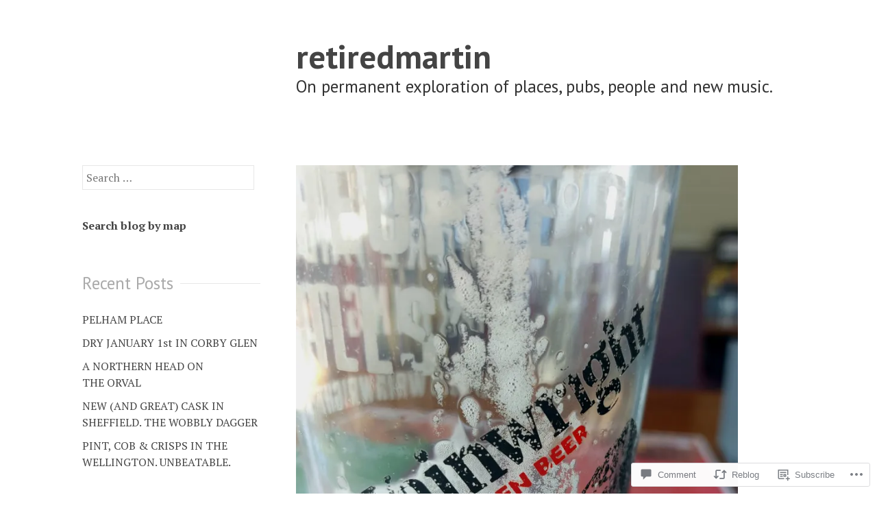

--- FILE ---
content_type: text/html; charset=UTF-8
request_url: https://retiredmartin.com/2022/11/20/crystal-peaks/
body_size: 32507
content:
<!DOCTYPE html>
<html lang="en">
<head>
<meta charset="UTF-8">
<meta name="viewport" content="width=device-width, initial-scale=1">
<link rel="profile" href="http://gmpg.org/xfn/11">
<link rel="pingback" href="https://retiredmartin.com/xmlrpc.php">

<title>CRYSTAL PEAKS &#8211; retiredmartin</title>
<meta name='robots' content='max-image-preview:large' />

<!-- Async WordPress.com Remote Login -->
<script id="wpcom_remote_login_js">
var wpcom_remote_login_extra_auth = '';
function wpcom_remote_login_remove_dom_node_id( element_id ) {
	var dom_node = document.getElementById( element_id );
	if ( dom_node ) { dom_node.parentNode.removeChild( dom_node ); }
}
function wpcom_remote_login_remove_dom_node_classes( class_name ) {
	var dom_nodes = document.querySelectorAll( '.' + class_name );
	for ( var i = 0; i < dom_nodes.length; i++ ) {
		dom_nodes[ i ].parentNode.removeChild( dom_nodes[ i ] );
	}
}
function wpcom_remote_login_final_cleanup() {
	wpcom_remote_login_remove_dom_node_classes( "wpcom_remote_login_msg" );
	wpcom_remote_login_remove_dom_node_id( "wpcom_remote_login_key" );
	wpcom_remote_login_remove_dom_node_id( "wpcom_remote_login_validate" );
	wpcom_remote_login_remove_dom_node_id( "wpcom_remote_login_js" );
	wpcom_remote_login_remove_dom_node_id( "wpcom_request_access_iframe" );
	wpcom_remote_login_remove_dom_node_id( "wpcom_request_access_styles" );
}

// Watch for messages back from the remote login
window.addEventListener( "message", function( e ) {
	if ( e.origin === "https://r-login.wordpress.com" ) {
		var data = {};
		try {
			data = JSON.parse( e.data );
		} catch( e ) {
			wpcom_remote_login_final_cleanup();
			return;
		}

		if ( data.msg === 'LOGIN' ) {
			// Clean up the login check iframe
			wpcom_remote_login_remove_dom_node_id( "wpcom_remote_login_key" );

			var id_regex = new RegExp( /^[0-9]+$/ );
			var token_regex = new RegExp( /^.*|.*|.*$/ );
			if (
				token_regex.test( data.token )
				&& id_regex.test( data.wpcomid )
			) {
				// We have everything we need to ask for a login
				var script = document.createElement( "script" );
				script.setAttribute( "id", "wpcom_remote_login_validate" );
				script.src = '/remote-login.php?wpcom_remote_login=validate'
					+ '&wpcomid=' + data.wpcomid
					+ '&token=' + encodeURIComponent( data.token )
					+ '&host=' + window.location.protocol
					+ '//' + window.location.hostname
					+ '&postid=189824'
					+ '&is_singular=1';
				document.body.appendChild( script );
			}

			return;
		}

		// Safari ITP, not logged in, so redirect
		if ( data.msg === 'LOGIN-REDIRECT' ) {
			window.location = 'https://wordpress.com/log-in?redirect_to=' + window.location.href;
			return;
		}

		// Safari ITP, storage access failed, remove the request
		if ( data.msg === 'LOGIN-REMOVE' ) {
			var css_zap = 'html { -webkit-transition: margin-top 1s; transition: margin-top 1s; } /* 9001 */ html { margin-top: 0 !important; } * html body { margin-top: 0 !important; } @media screen and ( max-width: 782px ) { html { margin-top: 0 !important; } * html body { margin-top: 0 !important; } }';
			var style_zap = document.createElement( 'style' );
			style_zap.type = 'text/css';
			style_zap.appendChild( document.createTextNode( css_zap ) );
			document.body.appendChild( style_zap );

			var e = document.getElementById( 'wpcom_request_access_iframe' );
			e.parentNode.removeChild( e );

			document.cookie = 'wordpress_com_login_access=denied; path=/; max-age=31536000';

			return;
		}

		// Safari ITP
		if ( data.msg === 'REQUEST_ACCESS' ) {
			console.log( 'request access: safari' );

			// Check ITP iframe enable/disable knob
			if ( wpcom_remote_login_extra_auth !== 'safari_itp_iframe' ) {
				return;
			}

			// If we are in a "private window" there is no ITP.
			var private_window = false;
			try {
				var opendb = window.openDatabase( null, null, null, null );
			} catch( e ) {
				private_window = true;
			}

			if ( private_window ) {
				console.log( 'private window' );
				return;
			}

			var iframe = document.createElement( 'iframe' );
			iframe.id = 'wpcom_request_access_iframe';
			iframe.setAttribute( 'scrolling', 'no' );
			iframe.setAttribute( 'sandbox', 'allow-storage-access-by-user-activation allow-scripts allow-same-origin allow-top-navigation-by-user-activation' );
			iframe.src = 'https://r-login.wordpress.com/remote-login.php?wpcom_remote_login=request_access&origin=' + encodeURIComponent( data.origin ) + '&wpcomid=' + encodeURIComponent( data.wpcomid );

			var css = 'html { -webkit-transition: margin-top 1s; transition: margin-top 1s; } /* 9001 */ html { margin-top: 46px !important; } * html body { margin-top: 46px !important; } @media screen and ( max-width: 660px ) { html { margin-top: 71px !important; } * html body { margin-top: 71px !important; } #wpcom_request_access_iframe { display: block; height: 71px !important; } } #wpcom_request_access_iframe { border: 0px; height: 46px; position: fixed; top: 0; left: 0; width: 100%; min-width: 100%; z-index: 99999; background: #23282d; } ';

			var style = document.createElement( 'style' );
			style.type = 'text/css';
			style.id = 'wpcom_request_access_styles';
			style.appendChild( document.createTextNode( css ) );
			document.body.appendChild( style );

			document.body.appendChild( iframe );
		}

		if ( data.msg === 'DONE' ) {
			wpcom_remote_login_final_cleanup();
		}
	}
}, false );

// Inject the remote login iframe after the page has had a chance to load
// more critical resources
window.addEventListener( "DOMContentLoaded", function( e ) {
	var iframe = document.createElement( "iframe" );
	iframe.style.display = "none";
	iframe.setAttribute( "scrolling", "no" );
	iframe.setAttribute( "id", "wpcom_remote_login_key" );
	iframe.src = "https://r-login.wordpress.com/remote-login.php"
		+ "?wpcom_remote_login=key"
		+ "&origin=aHR0cHM6Ly9yZXRpcmVkbWFydGluLmNvbQ%3D%3D"
		+ "&wpcomid=96294603"
		+ "&time=" + Math.floor( Date.now() / 1000 );
	document.body.appendChild( iframe );
}, false );
</script>
<link rel='dns-prefetch' href='//s0.wp.com' />
<link rel='dns-prefetch' href='//wordpress.com' />
<link rel='dns-prefetch' href='//fonts-api.wp.com' />
<link rel="alternate" type="application/rss+xml" title="retiredmartin &raquo; Feed" href="https://retiredmartin.com/feed/" />
<link rel="alternate" type="application/rss+xml" title="retiredmartin &raquo; Comments Feed" href="https://retiredmartin.com/comments/feed/" />
<link rel="alternate" type="application/rss+xml" title="retiredmartin &raquo; CRYSTAL PEAKS Comments Feed" href="https://retiredmartin.com/2022/11/20/crystal-peaks/feed/" />
	<script type="text/javascript">
		/* <![CDATA[ */
		function addLoadEvent(func) {
			var oldonload = window.onload;
			if (typeof window.onload != 'function') {
				window.onload = func;
			} else {
				window.onload = function () {
					oldonload();
					func();
				}
			}
		}
		/* ]]> */
	</script>
	<link crossorigin='anonymous' rel='stylesheet' id='all-css-0-1' href='/wp-content/mu-plugins/likes/jetpack-likes.css?m=1743883414i&cssminify=yes' type='text/css' media='all' />
<style id='wp-emoji-styles-inline-css'>

	img.wp-smiley, img.emoji {
		display: inline !important;
		border: none !important;
		box-shadow: none !important;
		height: 1em !important;
		width: 1em !important;
		margin: 0 0.07em !important;
		vertical-align: -0.1em !important;
		background: none !important;
		padding: 0 !important;
	}
/*# sourceURL=wp-emoji-styles-inline-css */
</style>
<link crossorigin='anonymous' rel='stylesheet' id='all-css-2-1' href='/wp-content/plugins/gutenberg-core/v22.2.0/build/styles/block-library/style.css?m=1764855221i&cssminify=yes' type='text/css' media='all' />
<style id='wp-block-library-inline-css'>
.has-text-align-justify {
	text-align:justify;
}
.has-text-align-justify{text-align:justify;}

/*# sourceURL=wp-block-library-inline-css */
</style><style id='wp-block-embed-inline-css'>
.wp-block-embed.alignleft,.wp-block-embed.alignright,.wp-block[data-align=left]>[data-type="core/embed"],.wp-block[data-align=right]>[data-type="core/embed"]{max-width:360px;width:100%}.wp-block-embed.alignleft .wp-block-embed__wrapper,.wp-block-embed.alignright .wp-block-embed__wrapper,.wp-block[data-align=left]>[data-type="core/embed"] .wp-block-embed__wrapper,.wp-block[data-align=right]>[data-type="core/embed"] .wp-block-embed__wrapper{min-width:280px}.wp-block-cover .wp-block-embed{min-height:240px;min-width:320px}.wp-block-group.is-layout-flex .wp-block-embed{flex:1 1 0%;min-width:0}.wp-block-embed{overflow-wrap:break-word}.wp-block-embed :where(figcaption){margin-bottom:1em;margin-top:.5em}.wp-block-embed iframe{max-width:100%}.wp-block-embed__wrapper{position:relative}.wp-embed-responsive .wp-has-aspect-ratio .wp-block-embed__wrapper:before{content:"";display:block;padding-top:50%}.wp-embed-responsive .wp-has-aspect-ratio iframe{bottom:0;height:100%;left:0;position:absolute;right:0;top:0;width:100%}.wp-embed-responsive .wp-embed-aspect-21-9 .wp-block-embed__wrapper:before{padding-top:42.85%}.wp-embed-responsive .wp-embed-aspect-18-9 .wp-block-embed__wrapper:before{padding-top:50%}.wp-embed-responsive .wp-embed-aspect-16-9 .wp-block-embed__wrapper:before{padding-top:56.25%}.wp-embed-responsive .wp-embed-aspect-4-3 .wp-block-embed__wrapper:before{padding-top:75%}.wp-embed-responsive .wp-embed-aspect-1-1 .wp-block-embed__wrapper:before{padding-top:100%}.wp-embed-responsive .wp-embed-aspect-9-16 .wp-block-embed__wrapper:before{padding-top:177.77%}.wp-embed-responsive .wp-embed-aspect-1-2 .wp-block-embed__wrapper:before{padding-top:200%}
/*# sourceURL=/wp-content/plugins/gutenberg-core/v22.2.0/build/styles/block-library/embed/style.css */
</style>
<style id='wp-block-paragraph-inline-css'>
.is-small-text{font-size:.875em}.is-regular-text{font-size:1em}.is-large-text{font-size:2.25em}.is-larger-text{font-size:3em}.has-drop-cap:not(:focus):first-letter{float:left;font-size:8.4em;font-style:normal;font-weight:100;line-height:.68;margin:.05em .1em 0 0;text-transform:uppercase}body.rtl .has-drop-cap:not(:focus):first-letter{float:none;margin-left:.1em}p.has-drop-cap.has-background{overflow:hidden}:root :where(p.has-background){padding:1.25em 2.375em}:where(p.has-text-color:not(.has-link-color)) a{color:inherit}p.has-text-align-left[style*="writing-mode:vertical-lr"],p.has-text-align-right[style*="writing-mode:vertical-rl"]{rotate:180deg}
/*# sourceURL=/wp-content/plugins/gutenberg-core/v22.2.0/build/styles/block-library/paragraph/style.css */
</style>
<style id='wp-block-image-inline-css'>
.wp-block-image>a,.wp-block-image>figure>a{display:inline-block}.wp-block-image img{box-sizing:border-box;height:auto;max-width:100%;vertical-align:bottom}@media not (prefers-reduced-motion){.wp-block-image img.hide{visibility:hidden}.wp-block-image img.show{animation:show-content-image .4s}}.wp-block-image[style*=border-radius] img,.wp-block-image[style*=border-radius]>a{border-radius:inherit}.wp-block-image.has-custom-border img{box-sizing:border-box}.wp-block-image.aligncenter{text-align:center}.wp-block-image.alignfull>a,.wp-block-image.alignwide>a{width:100%}.wp-block-image.alignfull img,.wp-block-image.alignwide img{height:auto;width:100%}.wp-block-image .aligncenter,.wp-block-image .alignleft,.wp-block-image .alignright,.wp-block-image.aligncenter,.wp-block-image.alignleft,.wp-block-image.alignright{display:table}.wp-block-image .aligncenter>figcaption,.wp-block-image .alignleft>figcaption,.wp-block-image .alignright>figcaption,.wp-block-image.aligncenter>figcaption,.wp-block-image.alignleft>figcaption,.wp-block-image.alignright>figcaption{caption-side:bottom;display:table-caption}.wp-block-image .alignleft{float:left;margin:.5em 1em .5em 0}.wp-block-image .alignright{float:right;margin:.5em 0 .5em 1em}.wp-block-image .aligncenter{margin-left:auto;margin-right:auto}.wp-block-image :where(figcaption){margin-bottom:1em;margin-top:.5em}.wp-block-image.is-style-circle-mask img{border-radius:9999px}@supports ((-webkit-mask-image:none) or (mask-image:none)) or (-webkit-mask-image:none){.wp-block-image.is-style-circle-mask img{border-radius:0;-webkit-mask-image:url('data:image/svg+xml;utf8,<svg viewBox="0 0 100 100" xmlns="http://www.w3.org/2000/svg"><circle cx="50" cy="50" r="50"/></svg>');mask-image:url('data:image/svg+xml;utf8,<svg viewBox="0 0 100 100" xmlns="http://www.w3.org/2000/svg"><circle cx="50" cy="50" r="50"/></svg>');mask-mode:alpha;-webkit-mask-position:center;mask-position:center;-webkit-mask-repeat:no-repeat;mask-repeat:no-repeat;-webkit-mask-size:contain;mask-size:contain}}:root :where(.wp-block-image.is-style-rounded img,.wp-block-image .is-style-rounded img){border-radius:9999px}.wp-block-image figure{margin:0}.wp-lightbox-container{display:flex;flex-direction:column;position:relative}.wp-lightbox-container img{cursor:zoom-in}.wp-lightbox-container img:hover+button{opacity:1}.wp-lightbox-container button{align-items:center;backdrop-filter:blur(16px) saturate(180%);background-color:#5a5a5a40;border:none;border-radius:4px;cursor:zoom-in;display:flex;height:20px;justify-content:center;opacity:0;padding:0;position:absolute;right:16px;text-align:center;top:16px;width:20px;z-index:100}@media not (prefers-reduced-motion){.wp-lightbox-container button{transition:opacity .2s ease}}.wp-lightbox-container button:focus-visible{outline:3px auto #5a5a5a40;outline:3px auto -webkit-focus-ring-color;outline-offset:3px}.wp-lightbox-container button:hover{cursor:pointer;opacity:1}.wp-lightbox-container button:focus{opacity:1}.wp-lightbox-container button:focus,.wp-lightbox-container button:hover,.wp-lightbox-container button:not(:hover):not(:active):not(.has-background){background-color:#5a5a5a40;border:none}.wp-lightbox-overlay{box-sizing:border-box;cursor:zoom-out;height:100vh;left:0;overflow:hidden;position:fixed;top:0;visibility:hidden;width:100%;z-index:100000}.wp-lightbox-overlay .close-button{align-items:center;cursor:pointer;display:flex;justify-content:center;min-height:40px;min-width:40px;padding:0;position:absolute;right:calc(env(safe-area-inset-right) + 16px);top:calc(env(safe-area-inset-top) + 16px);z-index:5000000}.wp-lightbox-overlay .close-button:focus,.wp-lightbox-overlay .close-button:hover,.wp-lightbox-overlay .close-button:not(:hover):not(:active):not(.has-background){background:none;border:none}.wp-lightbox-overlay .lightbox-image-container{height:var(--wp--lightbox-container-height);left:50%;overflow:hidden;position:absolute;top:50%;transform:translate(-50%,-50%);transform-origin:top left;width:var(--wp--lightbox-container-width);z-index:9999999999}.wp-lightbox-overlay .wp-block-image{align-items:center;box-sizing:border-box;display:flex;height:100%;justify-content:center;margin:0;position:relative;transform-origin:0 0;width:100%;z-index:3000000}.wp-lightbox-overlay .wp-block-image img{height:var(--wp--lightbox-image-height);min-height:var(--wp--lightbox-image-height);min-width:var(--wp--lightbox-image-width);width:var(--wp--lightbox-image-width)}.wp-lightbox-overlay .wp-block-image figcaption{display:none}.wp-lightbox-overlay button{background:none;border:none}.wp-lightbox-overlay .scrim{background-color:#fff;height:100%;opacity:.9;position:absolute;width:100%;z-index:2000000}.wp-lightbox-overlay.active{visibility:visible}@media not (prefers-reduced-motion){.wp-lightbox-overlay.active{animation:turn-on-visibility .25s both}.wp-lightbox-overlay.active img{animation:turn-on-visibility .35s both}.wp-lightbox-overlay.show-closing-animation:not(.active){animation:turn-off-visibility .35s both}.wp-lightbox-overlay.show-closing-animation:not(.active) img{animation:turn-off-visibility .25s both}.wp-lightbox-overlay.zoom.active{animation:none;opacity:1;visibility:visible}.wp-lightbox-overlay.zoom.active .lightbox-image-container{animation:lightbox-zoom-in .4s}.wp-lightbox-overlay.zoom.active .lightbox-image-container img{animation:none}.wp-lightbox-overlay.zoom.active .scrim{animation:turn-on-visibility .4s forwards}.wp-lightbox-overlay.zoom.show-closing-animation:not(.active){animation:none}.wp-lightbox-overlay.zoom.show-closing-animation:not(.active) .lightbox-image-container{animation:lightbox-zoom-out .4s}.wp-lightbox-overlay.zoom.show-closing-animation:not(.active) .lightbox-image-container img{animation:none}.wp-lightbox-overlay.zoom.show-closing-animation:not(.active) .scrim{animation:turn-off-visibility .4s forwards}}@keyframes show-content-image{0%{visibility:hidden}99%{visibility:hidden}to{visibility:visible}}@keyframes turn-on-visibility{0%{opacity:0}to{opacity:1}}@keyframes turn-off-visibility{0%{opacity:1;visibility:visible}99%{opacity:0;visibility:visible}to{opacity:0;visibility:hidden}}@keyframes lightbox-zoom-in{0%{transform:translate(calc((-100vw + var(--wp--lightbox-scrollbar-width))/2 + var(--wp--lightbox-initial-left-position)),calc(-50vh + var(--wp--lightbox-initial-top-position))) scale(var(--wp--lightbox-scale))}to{transform:translate(-50%,-50%) scale(1)}}@keyframes lightbox-zoom-out{0%{transform:translate(-50%,-50%) scale(1);visibility:visible}99%{visibility:visible}to{transform:translate(calc((-100vw + var(--wp--lightbox-scrollbar-width))/2 + var(--wp--lightbox-initial-left-position)),calc(-50vh + var(--wp--lightbox-initial-top-position))) scale(var(--wp--lightbox-scale));visibility:hidden}}
/*# sourceURL=/wp-content/plugins/gutenberg-core/v22.2.0/build/styles/block-library/image/style.css */
</style>
<style id='global-styles-inline-css'>
:root{--wp--preset--aspect-ratio--square: 1;--wp--preset--aspect-ratio--4-3: 4/3;--wp--preset--aspect-ratio--3-4: 3/4;--wp--preset--aspect-ratio--3-2: 3/2;--wp--preset--aspect-ratio--2-3: 2/3;--wp--preset--aspect-ratio--16-9: 16/9;--wp--preset--aspect-ratio--9-16: 9/16;--wp--preset--color--black: #000000;--wp--preset--color--cyan-bluish-gray: #abb8c3;--wp--preset--color--white: #ffffff;--wp--preset--color--pale-pink: #f78da7;--wp--preset--color--vivid-red: #cf2e2e;--wp--preset--color--luminous-vivid-orange: #ff6900;--wp--preset--color--luminous-vivid-amber: #fcb900;--wp--preset--color--light-green-cyan: #7bdcb5;--wp--preset--color--vivid-green-cyan: #00d084;--wp--preset--color--pale-cyan-blue: #8ed1fc;--wp--preset--color--vivid-cyan-blue: #0693e3;--wp--preset--color--vivid-purple: #9b51e0;--wp--preset--gradient--vivid-cyan-blue-to-vivid-purple: linear-gradient(135deg,rgb(6,147,227) 0%,rgb(155,81,224) 100%);--wp--preset--gradient--light-green-cyan-to-vivid-green-cyan: linear-gradient(135deg,rgb(122,220,180) 0%,rgb(0,208,130) 100%);--wp--preset--gradient--luminous-vivid-amber-to-luminous-vivid-orange: linear-gradient(135deg,rgb(252,185,0) 0%,rgb(255,105,0) 100%);--wp--preset--gradient--luminous-vivid-orange-to-vivid-red: linear-gradient(135deg,rgb(255,105,0) 0%,rgb(207,46,46) 100%);--wp--preset--gradient--very-light-gray-to-cyan-bluish-gray: linear-gradient(135deg,rgb(238,238,238) 0%,rgb(169,184,195) 100%);--wp--preset--gradient--cool-to-warm-spectrum: linear-gradient(135deg,rgb(74,234,220) 0%,rgb(151,120,209) 20%,rgb(207,42,186) 40%,rgb(238,44,130) 60%,rgb(251,105,98) 80%,rgb(254,248,76) 100%);--wp--preset--gradient--blush-light-purple: linear-gradient(135deg,rgb(255,206,236) 0%,rgb(152,150,240) 100%);--wp--preset--gradient--blush-bordeaux: linear-gradient(135deg,rgb(254,205,165) 0%,rgb(254,45,45) 50%,rgb(107,0,62) 100%);--wp--preset--gradient--luminous-dusk: linear-gradient(135deg,rgb(255,203,112) 0%,rgb(199,81,192) 50%,rgb(65,88,208) 100%);--wp--preset--gradient--pale-ocean: linear-gradient(135deg,rgb(255,245,203) 0%,rgb(182,227,212) 50%,rgb(51,167,181) 100%);--wp--preset--gradient--electric-grass: linear-gradient(135deg,rgb(202,248,128) 0%,rgb(113,206,126) 100%);--wp--preset--gradient--midnight: linear-gradient(135deg,rgb(2,3,129) 0%,rgb(40,116,252) 100%);--wp--preset--font-size--small: 13px;--wp--preset--font-size--medium: 20px;--wp--preset--font-size--large: 36px;--wp--preset--font-size--x-large: 42px;--wp--preset--font-family--albert-sans: 'Albert Sans', sans-serif;--wp--preset--font-family--alegreya: Alegreya, serif;--wp--preset--font-family--arvo: Arvo, serif;--wp--preset--font-family--bodoni-moda: 'Bodoni Moda', serif;--wp--preset--font-family--bricolage-grotesque: 'Bricolage Grotesque', sans-serif;--wp--preset--font-family--cabin: Cabin, sans-serif;--wp--preset--font-family--chivo: Chivo, sans-serif;--wp--preset--font-family--commissioner: Commissioner, sans-serif;--wp--preset--font-family--cormorant: Cormorant, serif;--wp--preset--font-family--courier-prime: 'Courier Prime', monospace;--wp--preset--font-family--crimson-pro: 'Crimson Pro', serif;--wp--preset--font-family--dm-mono: 'DM Mono', monospace;--wp--preset--font-family--dm-sans: 'DM Sans', sans-serif;--wp--preset--font-family--dm-serif-display: 'DM Serif Display', serif;--wp--preset--font-family--domine: Domine, serif;--wp--preset--font-family--eb-garamond: 'EB Garamond', serif;--wp--preset--font-family--epilogue: Epilogue, sans-serif;--wp--preset--font-family--fahkwang: Fahkwang, sans-serif;--wp--preset--font-family--figtree: Figtree, sans-serif;--wp--preset--font-family--fira-sans: 'Fira Sans', sans-serif;--wp--preset--font-family--fjalla-one: 'Fjalla One', sans-serif;--wp--preset--font-family--fraunces: Fraunces, serif;--wp--preset--font-family--gabarito: Gabarito, system-ui;--wp--preset--font-family--ibm-plex-mono: 'IBM Plex Mono', monospace;--wp--preset--font-family--ibm-plex-sans: 'IBM Plex Sans', sans-serif;--wp--preset--font-family--ibarra-real-nova: 'Ibarra Real Nova', serif;--wp--preset--font-family--instrument-serif: 'Instrument Serif', serif;--wp--preset--font-family--inter: Inter, sans-serif;--wp--preset--font-family--josefin-sans: 'Josefin Sans', sans-serif;--wp--preset--font-family--jost: Jost, sans-serif;--wp--preset--font-family--libre-baskerville: 'Libre Baskerville', serif;--wp--preset--font-family--libre-franklin: 'Libre Franklin', sans-serif;--wp--preset--font-family--literata: Literata, serif;--wp--preset--font-family--lora: Lora, serif;--wp--preset--font-family--merriweather: Merriweather, serif;--wp--preset--font-family--montserrat: Montserrat, sans-serif;--wp--preset--font-family--newsreader: Newsreader, serif;--wp--preset--font-family--noto-sans-mono: 'Noto Sans Mono', sans-serif;--wp--preset--font-family--nunito: Nunito, sans-serif;--wp--preset--font-family--open-sans: 'Open Sans', sans-serif;--wp--preset--font-family--overpass: Overpass, sans-serif;--wp--preset--font-family--pt-serif: 'PT Serif', serif;--wp--preset--font-family--petrona: Petrona, serif;--wp--preset--font-family--piazzolla: Piazzolla, serif;--wp--preset--font-family--playfair-display: 'Playfair Display', serif;--wp--preset--font-family--plus-jakarta-sans: 'Plus Jakarta Sans', sans-serif;--wp--preset--font-family--poppins: Poppins, sans-serif;--wp--preset--font-family--raleway: Raleway, sans-serif;--wp--preset--font-family--roboto: Roboto, sans-serif;--wp--preset--font-family--roboto-slab: 'Roboto Slab', serif;--wp--preset--font-family--rubik: Rubik, sans-serif;--wp--preset--font-family--rufina: Rufina, serif;--wp--preset--font-family--sora: Sora, sans-serif;--wp--preset--font-family--source-sans-3: 'Source Sans 3', sans-serif;--wp--preset--font-family--source-serif-4: 'Source Serif 4', serif;--wp--preset--font-family--space-mono: 'Space Mono', monospace;--wp--preset--font-family--syne: Syne, sans-serif;--wp--preset--font-family--texturina: Texturina, serif;--wp--preset--font-family--urbanist: Urbanist, sans-serif;--wp--preset--font-family--work-sans: 'Work Sans', sans-serif;--wp--preset--spacing--20: 0.44rem;--wp--preset--spacing--30: 0.67rem;--wp--preset--spacing--40: 1rem;--wp--preset--spacing--50: 1.5rem;--wp--preset--spacing--60: 2.25rem;--wp--preset--spacing--70: 3.38rem;--wp--preset--spacing--80: 5.06rem;--wp--preset--shadow--natural: 6px 6px 9px rgba(0, 0, 0, 0.2);--wp--preset--shadow--deep: 12px 12px 50px rgba(0, 0, 0, 0.4);--wp--preset--shadow--sharp: 6px 6px 0px rgba(0, 0, 0, 0.2);--wp--preset--shadow--outlined: 6px 6px 0px -3px rgb(255, 255, 255), 6px 6px rgb(0, 0, 0);--wp--preset--shadow--crisp: 6px 6px 0px rgb(0, 0, 0);}:where(.is-layout-flex){gap: 0.5em;}:where(.is-layout-grid){gap: 0.5em;}body .is-layout-flex{display: flex;}.is-layout-flex{flex-wrap: wrap;align-items: center;}.is-layout-flex > :is(*, div){margin: 0;}body .is-layout-grid{display: grid;}.is-layout-grid > :is(*, div){margin: 0;}:where(.wp-block-columns.is-layout-flex){gap: 2em;}:where(.wp-block-columns.is-layout-grid){gap: 2em;}:where(.wp-block-post-template.is-layout-flex){gap: 1.25em;}:where(.wp-block-post-template.is-layout-grid){gap: 1.25em;}.has-black-color{color: var(--wp--preset--color--black) !important;}.has-cyan-bluish-gray-color{color: var(--wp--preset--color--cyan-bluish-gray) !important;}.has-white-color{color: var(--wp--preset--color--white) !important;}.has-pale-pink-color{color: var(--wp--preset--color--pale-pink) !important;}.has-vivid-red-color{color: var(--wp--preset--color--vivid-red) !important;}.has-luminous-vivid-orange-color{color: var(--wp--preset--color--luminous-vivid-orange) !important;}.has-luminous-vivid-amber-color{color: var(--wp--preset--color--luminous-vivid-amber) !important;}.has-light-green-cyan-color{color: var(--wp--preset--color--light-green-cyan) !important;}.has-vivid-green-cyan-color{color: var(--wp--preset--color--vivid-green-cyan) !important;}.has-pale-cyan-blue-color{color: var(--wp--preset--color--pale-cyan-blue) !important;}.has-vivid-cyan-blue-color{color: var(--wp--preset--color--vivid-cyan-blue) !important;}.has-vivid-purple-color{color: var(--wp--preset--color--vivid-purple) !important;}.has-black-background-color{background-color: var(--wp--preset--color--black) !important;}.has-cyan-bluish-gray-background-color{background-color: var(--wp--preset--color--cyan-bluish-gray) !important;}.has-white-background-color{background-color: var(--wp--preset--color--white) !important;}.has-pale-pink-background-color{background-color: var(--wp--preset--color--pale-pink) !important;}.has-vivid-red-background-color{background-color: var(--wp--preset--color--vivid-red) !important;}.has-luminous-vivid-orange-background-color{background-color: var(--wp--preset--color--luminous-vivid-orange) !important;}.has-luminous-vivid-amber-background-color{background-color: var(--wp--preset--color--luminous-vivid-amber) !important;}.has-light-green-cyan-background-color{background-color: var(--wp--preset--color--light-green-cyan) !important;}.has-vivid-green-cyan-background-color{background-color: var(--wp--preset--color--vivid-green-cyan) !important;}.has-pale-cyan-blue-background-color{background-color: var(--wp--preset--color--pale-cyan-blue) !important;}.has-vivid-cyan-blue-background-color{background-color: var(--wp--preset--color--vivid-cyan-blue) !important;}.has-vivid-purple-background-color{background-color: var(--wp--preset--color--vivid-purple) !important;}.has-black-border-color{border-color: var(--wp--preset--color--black) !important;}.has-cyan-bluish-gray-border-color{border-color: var(--wp--preset--color--cyan-bluish-gray) !important;}.has-white-border-color{border-color: var(--wp--preset--color--white) !important;}.has-pale-pink-border-color{border-color: var(--wp--preset--color--pale-pink) !important;}.has-vivid-red-border-color{border-color: var(--wp--preset--color--vivid-red) !important;}.has-luminous-vivid-orange-border-color{border-color: var(--wp--preset--color--luminous-vivid-orange) !important;}.has-luminous-vivid-amber-border-color{border-color: var(--wp--preset--color--luminous-vivid-amber) !important;}.has-light-green-cyan-border-color{border-color: var(--wp--preset--color--light-green-cyan) !important;}.has-vivid-green-cyan-border-color{border-color: var(--wp--preset--color--vivid-green-cyan) !important;}.has-pale-cyan-blue-border-color{border-color: var(--wp--preset--color--pale-cyan-blue) !important;}.has-vivid-cyan-blue-border-color{border-color: var(--wp--preset--color--vivid-cyan-blue) !important;}.has-vivid-purple-border-color{border-color: var(--wp--preset--color--vivid-purple) !important;}.has-vivid-cyan-blue-to-vivid-purple-gradient-background{background: var(--wp--preset--gradient--vivid-cyan-blue-to-vivid-purple) !important;}.has-light-green-cyan-to-vivid-green-cyan-gradient-background{background: var(--wp--preset--gradient--light-green-cyan-to-vivid-green-cyan) !important;}.has-luminous-vivid-amber-to-luminous-vivid-orange-gradient-background{background: var(--wp--preset--gradient--luminous-vivid-amber-to-luminous-vivid-orange) !important;}.has-luminous-vivid-orange-to-vivid-red-gradient-background{background: var(--wp--preset--gradient--luminous-vivid-orange-to-vivid-red) !important;}.has-very-light-gray-to-cyan-bluish-gray-gradient-background{background: var(--wp--preset--gradient--very-light-gray-to-cyan-bluish-gray) !important;}.has-cool-to-warm-spectrum-gradient-background{background: var(--wp--preset--gradient--cool-to-warm-spectrum) !important;}.has-blush-light-purple-gradient-background{background: var(--wp--preset--gradient--blush-light-purple) !important;}.has-blush-bordeaux-gradient-background{background: var(--wp--preset--gradient--blush-bordeaux) !important;}.has-luminous-dusk-gradient-background{background: var(--wp--preset--gradient--luminous-dusk) !important;}.has-pale-ocean-gradient-background{background: var(--wp--preset--gradient--pale-ocean) !important;}.has-electric-grass-gradient-background{background: var(--wp--preset--gradient--electric-grass) !important;}.has-midnight-gradient-background{background: var(--wp--preset--gradient--midnight) !important;}.has-small-font-size{font-size: var(--wp--preset--font-size--small) !important;}.has-medium-font-size{font-size: var(--wp--preset--font-size--medium) !important;}.has-large-font-size{font-size: var(--wp--preset--font-size--large) !important;}.has-x-large-font-size{font-size: var(--wp--preset--font-size--x-large) !important;}.has-albert-sans-font-family{font-family: var(--wp--preset--font-family--albert-sans) !important;}.has-alegreya-font-family{font-family: var(--wp--preset--font-family--alegreya) !important;}.has-arvo-font-family{font-family: var(--wp--preset--font-family--arvo) !important;}.has-bodoni-moda-font-family{font-family: var(--wp--preset--font-family--bodoni-moda) !important;}.has-bricolage-grotesque-font-family{font-family: var(--wp--preset--font-family--bricolage-grotesque) !important;}.has-cabin-font-family{font-family: var(--wp--preset--font-family--cabin) !important;}.has-chivo-font-family{font-family: var(--wp--preset--font-family--chivo) !important;}.has-commissioner-font-family{font-family: var(--wp--preset--font-family--commissioner) !important;}.has-cormorant-font-family{font-family: var(--wp--preset--font-family--cormorant) !important;}.has-courier-prime-font-family{font-family: var(--wp--preset--font-family--courier-prime) !important;}.has-crimson-pro-font-family{font-family: var(--wp--preset--font-family--crimson-pro) !important;}.has-dm-mono-font-family{font-family: var(--wp--preset--font-family--dm-mono) !important;}.has-dm-sans-font-family{font-family: var(--wp--preset--font-family--dm-sans) !important;}.has-dm-serif-display-font-family{font-family: var(--wp--preset--font-family--dm-serif-display) !important;}.has-domine-font-family{font-family: var(--wp--preset--font-family--domine) !important;}.has-eb-garamond-font-family{font-family: var(--wp--preset--font-family--eb-garamond) !important;}.has-epilogue-font-family{font-family: var(--wp--preset--font-family--epilogue) !important;}.has-fahkwang-font-family{font-family: var(--wp--preset--font-family--fahkwang) !important;}.has-figtree-font-family{font-family: var(--wp--preset--font-family--figtree) !important;}.has-fira-sans-font-family{font-family: var(--wp--preset--font-family--fira-sans) !important;}.has-fjalla-one-font-family{font-family: var(--wp--preset--font-family--fjalla-one) !important;}.has-fraunces-font-family{font-family: var(--wp--preset--font-family--fraunces) !important;}.has-gabarito-font-family{font-family: var(--wp--preset--font-family--gabarito) !important;}.has-ibm-plex-mono-font-family{font-family: var(--wp--preset--font-family--ibm-plex-mono) !important;}.has-ibm-plex-sans-font-family{font-family: var(--wp--preset--font-family--ibm-plex-sans) !important;}.has-ibarra-real-nova-font-family{font-family: var(--wp--preset--font-family--ibarra-real-nova) !important;}.has-instrument-serif-font-family{font-family: var(--wp--preset--font-family--instrument-serif) !important;}.has-inter-font-family{font-family: var(--wp--preset--font-family--inter) !important;}.has-josefin-sans-font-family{font-family: var(--wp--preset--font-family--josefin-sans) !important;}.has-jost-font-family{font-family: var(--wp--preset--font-family--jost) !important;}.has-libre-baskerville-font-family{font-family: var(--wp--preset--font-family--libre-baskerville) !important;}.has-libre-franklin-font-family{font-family: var(--wp--preset--font-family--libre-franklin) !important;}.has-literata-font-family{font-family: var(--wp--preset--font-family--literata) !important;}.has-lora-font-family{font-family: var(--wp--preset--font-family--lora) !important;}.has-merriweather-font-family{font-family: var(--wp--preset--font-family--merriweather) !important;}.has-montserrat-font-family{font-family: var(--wp--preset--font-family--montserrat) !important;}.has-newsreader-font-family{font-family: var(--wp--preset--font-family--newsreader) !important;}.has-noto-sans-mono-font-family{font-family: var(--wp--preset--font-family--noto-sans-mono) !important;}.has-nunito-font-family{font-family: var(--wp--preset--font-family--nunito) !important;}.has-open-sans-font-family{font-family: var(--wp--preset--font-family--open-sans) !important;}.has-overpass-font-family{font-family: var(--wp--preset--font-family--overpass) !important;}.has-pt-serif-font-family{font-family: var(--wp--preset--font-family--pt-serif) !important;}.has-petrona-font-family{font-family: var(--wp--preset--font-family--petrona) !important;}.has-piazzolla-font-family{font-family: var(--wp--preset--font-family--piazzolla) !important;}.has-playfair-display-font-family{font-family: var(--wp--preset--font-family--playfair-display) !important;}.has-plus-jakarta-sans-font-family{font-family: var(--wp--preset--font-family--plus-jakarta-sans) !important;}.has-poppins-font-family{font-family: var(--wp--preset--font-family--poppins) !important;}.has-raleway-font-family{font-family: var(--wp--preset--font-family--raleway) !important;}.has-roboto-font-family{font-family: var(--wp--preset--font-family--roboto) !important;}.has-roboto-slab-font-family{font-family: var(--wp--preset--font-family--roboto-slab) !important;}.has-rubik-font-family{font-family: var(--wp--preset--font-family--rubik) !important;}.has-rufina-font-family{font-family: var(--wp--preset--font-family--rufina) !important;}.has-sora-font-family{font-family: var(--wp--preset--font-family--sora) !important;}.has-source-sans-3-font-family{font-family: var(--wp--preset--font-family--source-sans-3) !important;}.has-source-serif-4-font-family{font-family: var(--wp--preset--font-family--source-serif-4) !important;}.has-space-mono-font-family{font-family: var(--wp--preset--font-family--space-mono) !important;}.has-syne-font-family{font-family: var(--wp--preset--font-family--syne) !important;}.has-texturina-font-family{font-family: var(--wp--preset--font-family--texturina) !important;}.has-urbanist-font-family{font-family: var(--wp--preset--font-family--urbanist) !important;}.has-work-sans-font-family{font-family: var(--wp--preset--font-family--work-sans) !important;}
/*# sourceURL=global-styles-inline-css */
</style>

<style id='classic-theme-styles-inline-css'>
/*! This file is auto-generated */
.wp-block-button__link{color:#fff;background-color:#32373c;border-radius:9999px;box-shadow:none;text-decoration:none;padding:calc(.667em + 2px) calc(1.333em + 2px);font-size:1.125em}.wp-block-file__button{background:#32373c;color:#fff;text-decoration:none}
/*# sourceURL=/wp-includes/css/classic-themes.min.css */
</style>
<link crossorigin='anonymous' rel='stylesheet' id='all-css-4-1' href='/_static/??-eJx9UFlOxDAMvRCup2wDH4ijoCzWkGk2xU4Hbo9LVVapP5Hz1jh4qeBKFsqCNfZTyIyu2FjcxHg9jA/DCBxSjQSN5uEWfWD5UgDLe6TBMV/hj6DU4TurkeKpGlkUiXwwFCmpbM92Cf5EonbeZhB627dUrQFrayNm0DOFnkBetYv3fGeSatwECq0RK4Hc88a9zJR9aWi6lGREgvvnQm4ObQ/R40zNarOCy5b8977/W58aiGGidflfyGoNmIs+oah+GxbiOT2Nx/vDYbx7vDmePwDCnbD+&cssminify=yes' type='text/css' media='all' />
<link rel='stylesheet' id='sapor-fonts-css' href='https://fonts-api.wp.com/css?family=PT+Sans%3A400%2C700%2C400italic%2C700italic%7CPT+Serif%3A400%2C700%2C400italic%2C700italic&#038;subset=latin%2Clatin-ext' media='all' />
<link crossorigin='anonymous' rel='stylesheet' id='all-css-6-1' href='/_static/??-eJx9jVsKAjEMRTdkDT7GwQ9xKdIJsXZsk9K0iLu3iqAyMn/3kHNz4ZYMChfiAuVCkRRSHUBtkgxa7oGWqLqALy1Wk0J1nhVGKsni9c2gleHkGcERU/atoP/j5OdkugntjhLn5jMNQVyL7uV/cK7kSEwQtMUL/4A5B+vzs3qMh1Xfbdb9frftxgcvYWzo&cssminify=yes' type='text/css' media='all' />
<link crossorigin='anonymous' rel='stylesheet' id='print-css-7-1' href='/wp-content/mu-plugins/global-print/global-print.css?m=1465851035i&cssminify=yes' type='text/css' media='print' />
<style id='jetpack-global-styles-frontend-style-inline-css'>
:root { --font-headings: unset; --font-base: unset; --font-headings-default: -apple-system,BlinkMacSystemFont,"Segoe UI",Roboto,Oxygen-Sans,Ubuntu,Cantarell,"Helvetica Neue",sans-serif; --font-base-default: -apple-system,BlinkMacSystemFont,"Segoe UI",Roboto,Oxygen-Sans,Ubuntu,Cantarell,"Helvetica Neue",sans-serif;}
/*# sourceURL=jetpack-global-styles-frontend-style-inline-css */
</style>
<link crossorigin='anonymous' rel='stylesheet' id='all-css-10-1' href='/_static/??-eJyNjcsKAjEMRX/IGtQZBxfip0hMS9sxTYppGfx7H7gRN+7ugcs5sFRHKi1Ig9Jd5R6zGMyhVaTrh8G6QFHfORhYwlvw6P39PbPENZmt4G/ROQuBKWVkxxrVvuBH1lIoz2waILJekF+HUzlupnG3nQ77YZwfuRJIaQ==&cssminify=yes' type='text/css' media='all' />
<script type="text/javascript" id="wpcom-actionbar-placeholder-js-extra">
/* <![CDATA[ */
var actionbardata = {"siteID":"96294603","postID":"189824","siteURL":"https://retiredmartin.com","xhrURL":"https://retiredmartin.com/wp-admin/admin-ajax.php","nonce":"49b2c6b157","isLoggedIn":"","statusMessage":"","subsEmailDefault":"instantly","proxyScriptUrl":"https://s0.wp.com/wp-content/js/wpcom-proxy-request.js?m=1513050504i&amp;ver=20211021","shortlink":"https://wp.me/p6w2CL-NnG","i18n":{"followedText":"New posts from this site will now appear in your \u003Ca href=\"https://wordpress.com/reader\"\u003EReader\u003C/a\u003E","foldBar":"Collapse this bar","unfoldBar":"Expand this bar","shortLinkCopied":"Shortlink copied to clipboard."}};
//# sourceURL=wpcom-actionbar-placeholder-js-extra
/* ]]> */
</script>
<script type="text/javascript" id="jetpack-mu-wpcom-settings-js-before">
/* <![CDATA[ */
var JETPACK_MU_WPCOM_SETTINGS = {"assetsUrl":"https://s0.wp.com/wp-content/mu-plugins/jetpack-mu-wpcom-plugin/sun/jetpack_vendor/automattic/jetpack-mu-wpcom/src/build/"};
//# sourceURL=jetpack-mu-wpcom-settings-js-before
/* ]]> */
</script>
<script crossorigin='anonymous' type='text/javascript'  src='/_static/??-eJzTLy/QTc7PK0nNK9HPKtYvyinRLSjKr6jUyyrW0QfKZeYl55SmpBaDJLMKS1OLKqGUXm5mHkFFurmZ6UWJJalQxfa5tobmRgamxgZmFpZZACbyLJI='></script>
<script type="text/javascript" id="rlt-proxy-js-after">
/* <![CDATA[ */
	rltInitialize( {"token":null,"iframeOrigins":["https:\/\/widgets.wp.com"]} );
//# sourceURL=rlt-proxy-js-after
/* ]]> */
</script>
<link rel="EditURI" type="application/rsd+xml" title="RSD" href="https://retiredmartin.wordpress.com/xmlrpc.php?rsd" />
<meta name="generator" content="WordPress.com" />
<link rel="canonical" href="https://retiredmartin.com/2022/11/20/crystal-peaks/" />
<link rel='shortlink' href='https://wp.me/p6w2CL-NnG' />
<link rel="alternate" type="application/json+oembed" href="https://public-api.wordpress.com/oembed/?format=json&amp;url=https%3A%2F%2Fretiredmartin.com%2F2022%2F11%2F20%2Fcrystal-peaks%2F&amp;for=wpcom-auto-discovery" /><link rel="alternate" type="application/xml+oembed" href="https://public-api.wordpress.com/oembed/?format=xml&amp;url=https%3A%2F%2Fretiredmartin.com%2F2022%2F11%2F20%2Fcrystal-peaks%2F&amp;for=wpcom-auto-discovery" />
<!-- Jetpack Open Graph Tags -->
<meta property="og:type" content="article" />
<meta property="og:title" content="CRYSTAL PEAKS" />
<meta property="og:url" content="https://retiredmartin.com/2022/11/20/crystal-peaks/" />
<meta property="og:description" content="28 September 2022. ANOTHER day in Sheffield. ANOTHER escape attempt to avoid gardening (I&#8217;m sure there was a skip outside our house permanently in September). It was odd having no (zero, 0) G…" />
<meta property="article:published_time" content="2022-11-20T21:14:38+00:00" />
<meta property="article:modified_time" content="2022-11-21T21:26:02+00:00" />
<meta property="og:site_name" content="retiredmartin" />
<meta property="og:image" content="https://i0.wp.com/retiredmartin.com/wp-content/uploads/2022/11/wp-1668975851101.jpg?fit=860%2C1200&#038;ssl=1" />
<meta property="og:image:width" content="860" />
<meta property="og:image:height" content="1200" />
<meta property="og:image:alt" content="" />
<meta property="og:locale" content="en_US" />
<meta property="article:publisher" content="https://www.facebook.com/WordPresscom" />
<meta name="twitter:creator" content="@NHS_Martin" />
<meta name="twitter:text:title" content="CRYSTAL PEAKS" />
<meta name="twitter:image" content="https://i0.wp.com/retiredmartin.com/wp-content/uploads/2022/11/wp-1668975851101.jpg?fit=860%2C1200&#038;ssl=1&#038;w=640" />
<meta name="twitter:card" content="summary_large_image" />

<!-- End Jetpack Open Graph Tags -->
<link rel='openid.server' href='https://retiredmartin.com/?openidserver=1' />
<link rel='openid.delegate' href='https://retiredmartin.com/' />
<link rel="search" type="application/opensearchdescription+xml" href="https://retiredmartin.com/osd.xml" title="retiredmartin" />
<link rel="search" type="application/opensearchdescription+xml" href="https://s1.wp.com/opensearch.xml" title="WordPress.com" />
<style type="text/css">.recentcomments a{display:inline !important;padding:0 !important;margin:0 !important;}</style>		<style type="text/css">
			.recentcomments a {
				display: inline !important;
				padding: 0 !important;
				margin: 0 !important;
			}

			table.recentcommentsavatartop img.avatar, table.recentcommentsavatarend img.avatar {
				border: 0px;
				margin: 0;
			}

			table.recentcommentsavatartop a, table.recentcommentsavatarend a {
				border: 0px !important;
				background-color: transparent !important;
			}

			td.recentcommentsavatarend, td.recentcommentsavatartop {
				padding: 0px 0px 1px 0px;
				margin: 0px;
			}

			td.recentcommentstextend {
				border: none !important;
				padding: 0px 0px 2px 10px;
			}

			.rtl td.recentcommentstextend {
				padding: 0px 10px 2px 0px;
			}

			td.recentcommentstexttop {
				border: none;
				padding: 0px 0px 0px 10px;
			}

			.rtl td.recentcommentstexttop {
				padding: 0px 10px 0px 0px;
			}
		</style>
		<meta name="description" content="28 September 2022. ANOTHER day in Sheffield. ANOTHER escape attempt to avoid gardening (I&#039;m sure there was a skip outside our house permanently in September). It was odd having no (zero, 0) GBG pubs left to do, but there&#039;s plenty of boozers left in Greater Sheffield, and a Supertram to take you there; Only the&hellip;" />
<link rel="icon" href="https://retiredmartin.com/wp-content/uploads/2018/09/cropped-img_20180918_2014251124664732.jpg?w=32" sizes="32x32" />
<link rel="icon" href="https://retiredmartin.com/wp-content/uploads/2018/09/cropped-img_20180918_2014251124664732.jpg?w=192" sizes="192x192" />
<link rel="apple-touch-icon" href="https://retiredmartin.com/wp-content/uploads/2018/09/cropped-img_20180918_2014251124664732.jpg?w=180" />
<meta name="msapplication-TileImage" content="https://retiredmartin.com/wp-content/uploads/2018/09/cropped-img_20180918_2014251124664732.jpg?w=270" />
<link crossorigin='anonymous' rel='stylesheet' id='all-css-0-3' href='/_static/??-eJyVj9kKwjAQRX/IOLjU4oP4KRIng502yYRM0v6+FeoCguDrudwNpmRQYqFYIFSTfL1xVOipJIuDmdGUUMIigNb41C4jRScZbC0SbCmMLxd6q8poSkeBTEc+UQbHWiCTJonKI5mRHYl+kzWqruD3rI81F44IVy84KOjEc9OfAUFc9aSANktV8u8XC3jkncNp0za7bXs87Jv+Di3UdUM=&cssminify=yes' type='text/css' media='all' />
</head>

<body class="wp-singular post-template-default single single-post postid-189824 single-format-standard wp-theme-pubsapor customizer-styles-applied onesidebar jetpack-reblog-enabled">

<div id="small-devices" class="device-bar">
	<button class="menu-toggle" aria-expanded="false" ><span class="screen-reader-text">Show</span><span class="action-text">Show</span></button>
</div>
<div id="page" class="hfeed site">
	<a class="skip-link screen-reader-text" href="#content">Skip to content</a>

	<header id="masthead" class="site-header" role="banner">

					<div class="site-branding">
				<h1 class="site-title"><a href="https://retiredmartin.com/" rel="home">retiredmartin</a></h1>
				<h2 class="site-description">On permanent exploration of places, pubs, people and new music.</h2>
			</div><!-- .site-branding -->
			</header><!-- #masthead -->


	<div id="content" class="site-content">

	<div id="primary" class="content-area">
		<main id="main" class="site-main" role="main">

		
			
<article id="post-189824" class="post-189824 post type-post status-publish format-standard has-post-thumbnail hentry category-uncategorized tag-crystal-peaks tag-marstons tag-milestone tag-sheffield tag-wainwright">
	<div class="entry-wrapper">
		
	<div class="featured-image">
		<img width="645" height="900" src="https://retiredmartin.com/wp-content/uploads/2022/11/wp-1668975851101.jpg?w=645" class="attachment-sapor-featured-image size-sapor-featured-image wp-post-image" alt="" decoding="async" srcset="https://retiredmartin.com/wp-content/uploads/2022/11/wp-1668975851101.jpg?w=645 645w, https://retiredmartin.com/wp-content/uploads/2022/11/wp-1668975851101.jpg?w=1290 1290w, https://retiredmartin.com/wp-content/uploads/2022/11/wp-1668975851101.jpg?w=108 108w, https://retiredmartin.com/wp-content/uploads/2022/11/wp-1668975851101.jpg?w=215 215w, https://retiredmartin.com/wp-content/uploads/2022/11/wp-1668975851101.jpg?w=768 768w, https://retiredmartin.com/wp-content/uploads/2022/11/wp-1668975851101.jpg?w=734 734w" sizes="(max-width: 645px) 100vw, 645px" data-attachment-id="189823" data-permalink="https://retiredmartin.com/wp-1668975851101/" data-orig-file="https://retiredmartin.com/wp-content/uploads/2022/11/wp-1668975851101.jpg" data-orig-size="3036,4235" data-comments-opened="1" data-image-meta="{&quot;aperture&quot;:&quot;1.8&quot;,&quot;credit&quot;:&quot;&quot;,&quot;camera&quot;:&quot;SM-A526B&quot;,&quot;caption&quot;:&quot;&quot;,&quot;created_timestamp&quot;:&quot;1664374425&quot;,&quot;copyright&quot;:&quot;&quot;,&quot;focal_length&quot;:&quot;5.23&quot;,&quot;iso&quot;:&quot;32&quot;,&quot;shutter_speed&quot;:&quot;0.01&quot;,&quot;title&quot;:&quot;&quot;,&quot;orientation&quot;:&quot;1&quot;}" data-image-title="wp-1668975851101" data-image-description="" data-image-caption="" data-medium-file="https://retiredmartin.com/wp-content/uploads/2022/11/wp-1668975851101.jpg?w=215" data-large-file="https://retiredmartin.com/wp-content/uploads/2022/11/wp-1668975851101.jpg?w=730" />	</div><!-- .post-thumbnail -->

			<header class="entry-header">
			<h2 class="entry-title"><a href="https://retiredmartin.com/2022/11/20/crystal-peaks/" rel="bookmark">CRYSTAL PEAKS</a></h2>		</header><!-- .entry-header -->

		<div class="entry-meta">
			<span class="posted-on"><a href="https://retiredmartin.com/2022/11/20/crystal-peaks/" rel="bookmark"><time class="entry-date published" datetime="2022-11-20T21:14:38+00:00">November 20, 2022</time><time class="updated" datetime="2022-11-21T21:26:02+00:00">November 21, 2022</time></a></span>					</div><!-- .entry-meta -->

		<div class="entry-content">
			
<figure class="wp-block-image size-large"><a href="https://retiredmartin.com/wp-content/uploads/2022/11/wp-1668975821437.jpg"><img data-attachment-id="189822" data-permalink="https://retiredmartin.com/wp-1668975821437/" data-orig-file="https://retiredmartin.com/wp-content/uploads/2022/11/wp-1668975821437.jpg" data-orig-size="2385,4243" data-comments-opened="1" data-image-meta="{&quot;aperture&quot;:&quot;1.8&quot;,&quot;credit&quot;:&quot;&quot;,&quot;camera&quot;:&quot;SM-A526B&quot;,&quot;caption&quot;:&quot;&quot;,&quot;created_timestamp&quot;:&quot;1664373875&quot;,&quot;copyright&quot;:&quot;&quot;,&quot;focal_length&quot;:&quot;5.23&quot;,&quot;iso&quot;:&quot;160&quot;,&quot;shutter_speed&quot;:&quot;0.02&quot;,&quot;title&quot;:&quot;&quot;,&quot;orientation&quot;:&quot;1&quot;}" data-image-title="wp-1668975821437" data-image-description="" data-image-caption="" data-medium-file="https://retiredmartin.com/wp-content/uploads/2022/11/wp-1668975821437.jpg?w=169" data-large-file="https://retiredmartin.com/wp-content/uploads/2022/11/wp-1668975821437.jpg?w=576" loading="lazy" width="576" height="1024" src="https://retiredmartin.com/wp-content/uploads/2022/11/wp-1668975821437.jpg?w=576" alt="" class="wp-image-189822" srcset="https://retiredmartin.com/wp-content/uploads/2022/11/wp-1668975821437.jpg?w=576 576w, https://retiredmartin.com/wp-content/uploads/2022/11/wp-1668975821437.jpg?w=1152 1152w, https://retiredmartin.com/wp-content/uploads/2022/11/wp-1668975821437.jpg?w=84 84w, https://retiredmartin.com/wp-content/uploads/2022/11/wp-1668975821437.jpg?w=169 169w, https://retiredmartin.com/wp-content/uploads/2022/11/wp-1668975821437.jpg?w=768 768w" sizes="(max-width: 576px) 100vw, 576px" /></a></figure>



<p><strong>28 September 2022</strong>. ANOTHER day in Sheffield. ANOTHER escape attempt to avoid gardening (<em>I&#8217;m sure there was a skip outside our house permanently in September</em>).</p>



<figure class="wp-block-image size-large"><a href="https://retiredmartin.com/wp-content/uploads/2022/11/image-45.png"><img data-attachment-id="189825" data-permalink="https://retiredmartin.com/2022/11/20/crystal-peaks/image-45-5/" data-orig-file="https://retiredmartin.com/wp-content/uploads/2022/11/image-45.png" data-orig-size="1603,1060" data-comments-opened="1" data-image-meta="{&quot;aperture&quot;:&quot;0&quot;,&quot;credit&quot;:&quot;&quot;,&quot;camera&quot;:&quot;&quot;,&quot;caption&quot;:&quot;&quot;,&quot;created_timestamp&quot;:&quot;0&quot;,&quot;copyright&quot;:&quot;&quot;,&quot;focal_length&quot;:&quot;0&quot;,&quot;iso&quot;:&quot;0&quot;,&quot;shutter_speed&quot;:&quot;0&quot;,&quot;title&quot;:&quot;&quot;,&quot;orientation&quot;:&quot;0&quot;}" data-image-title="image-45" data-image-description="" data-image-caption="" data-medium-file="https://retiredmartin.com/wp-content/uploads/2022/11/image-45.png?w=300" data-large-file="https://retiredmartin.com/wp-content/uploads/2022/11/image-45.png?w=730" loading="lazy" width="1024" height="677" src="https://retiredmartin.com/wp-content/uploads/2022/11/image-45.png?w=1024" alt="" class="wp-image-189825" srcset="https://retiredmartin.com/wp-content/uploads/2022/11/image-45.png?w=1024 1024w, https://retiredmartin.com/wp-content/uploads/2022/11/image-45.png?w=150 150w, https://retiredmartin.com/wp-content/uploads/2022/11/image-45.png?w=300 300w, https://retiredmartin.com/wp-content/uploads/2022/11/image-45.png?w=768 768w, https://retiredmartin.com/wp-content/uploads/2022/11/image-45.png?w=1440 1440w, https://retiredmartin.com/wp-content/uploads/2022/11/image-45.png 1603w" sizes="(max-width: 1024px) 100vw, 1024px" /></a></figure>



<p>It was odd having no (zero, 0) GBG pubs left to do, but there&#8217;s plenty of boozers left in Greater Sheffield, and a <strong>Supertram</strong> to take you there;</p>



<figure class="wp-block-image size-large"><a href="https://retiredmartin.com/wp-content/uploads/2022/11/wp-1668975401320.jpg"><img data-attachment-id="189814" data-permalink="https://retiredmartin.com/wp-1668975401320/" data-orig-file="https://retiredmartin.com/wp-content/uploads/2022/11/wp-1668975401320.jpg" data-orig-size="3245,4326" data-comments-opened="1" data-image-meta="{&quot;aperture&quot;:&quot;1.8&quot;,&quot;credit&quot;:&quot;&quot;,&quot;camera&quot;:&quot;SM-A526B&quot;,&quot;caption&quot;:&quot;&quot;,&quot;created_timestamp&quot;:&quot;1664373122&quot;,&quot;copyright&quot;:&quot;&quot;,&quot;focal_length&quot;:&quot;5.23&quot;,&quot;iso&quot;:&quot;25&quot;,&quot;shutter_speed&quot;:&quot;0.0011&quot;,&quot;title&quot;:&quot;&quot;,&quot;orientation&quot;:&quot;1&quot;}" data-image-title="wp-1668975401320" data-image-description="" data-image-caption="" data-medium-file="https://retiredmartin.com/wp-content/uploads/2022/11/wp-1668975401320.jpg?w=225" data-large-file="https://retiredmartin.com/wp-content/uploads/2022/11/wp-1668975401320.jpg?w=730" loading="lazy" width="768" height="1023" src="https://retiredmartin.com/wp-content/uploads/2022/11/wp-1668975401320.jpg?w=768" alt="" class="wp-image-189814" srcset="https://retiredmartin.com/wp-content/uploads/2022/11/wp-1668975401320.jpg?w=768 768w, https://retiredmartin.com/wp-content/uploads/2022/11/wp-1668975401320.jpg?w=1536 1536w, https://retiredmartin.com/wp-content/uploads/2022/11/wp-1668975401320.jpg?w=113 113w, https://retiredmartin.com/wp-content/uploads/2022/11/wp-1668975401320.jpg?w=225 225w, https://retiredmartin.com/wp-content/uploads/2022/11/wp-1668975401320.jpg?w=1440 1440w" sizes="(max-width: 768px) 100vw, 768px" /></a></figure>



<p>Only the most adventurous come out to <strong>Crystal Peaks Shopping Centre</strong> (<em>the connoisseur&#8217;s alternative to <a href="https://retiredmartin.com/2021/06/17/escaping-meadowhall/">Meadowhall</a></em>), and Pubs Galore seems to have left me to visit the <strong><span style="text-decoration:underline;"><a href="https://whatpub.com/pubs/SHF/340/milestone-sheffield">Milestone</a></span></strong>.</p>



<figure class="wp-block-image size-large"><a href="https://retiredmartin.com/wp-content/uploads/2022/11/wp-1668975695192.jpg"><img data-attachment-id="189817" data-permalink="https://retiredmartin.com/wp-1668975695192/" data-orig-file="https://retiredmartin.com/wp-content/uploads/2022/11/wp-1668975695192.jpg" data-orig-size="4491,3211" data-comments-opened="1" data-image-meta="{&quot;aperture&quot;:&quot;1.8&quot;,&quot;credit&quot;:&quot;&quot;,&quot;camera&quot;:&quot;SM-A526B&quot;,&quot;caption&quot;:&quot;&quot;,&quot;created_timestamp&quot;:&quot;1664373254&quot;,&quot;copyright&quot;:&quot;&quot;,&quot;focal_length&quot;:&quot;5.23&quot;,&quot;iso&quot;:&quot;25&quot;,&quot;shutter_speed&quot;:&quot;0.0023&quot;,&quot;title&quot;:&quot;&quot;,&quot;orientation&quot;:&quot;1&quot;}" data-image-title="wp-1668975695192" data-image-description="" data-image-caption="" data-medium-file="https://retiredmartin.com/wp-content/uploads/2022/11/wp-1668975695192.jpg?w=300" data-large-file="https://retiredmartin.com/wp-content/uploads/2022/11/wp-1668975695192.jpg?w=730" loading="lazy" width="1024" height="732" src="https://retiredmartin.com/wp-content/uploads/2022/11/wp-1668975695192.jpg?w=1024" alt="" class="wp-image-189817" srcset="https://retiredmartin.com/wp-content/uploads/2022/11/wp-1668975695192.jpg?w=1024 1024w, https://retiredmartin.com/wp-content/uploads/2022/11/wp-1668975695192.jpg?w=2048 2048w, https://retiredmartin.com/wp-content/uploads/2022/11/wp-1668975695192.jpg?w=150 150w, https://retiredmartin.com/wp-content/uploads/2022/11/wp-1668975695192.jpg?w=300 300w, https://retiredmartin.com/wp-content/uploads/2022/11/wp-1668975695192.jpg?w=768 768w, https://retiredmartin.com/wp-content/uploads/2022/11/wp-1668975695192.jpg?w=1440 1440w" sizes="(max-width: 1024px) 100vw, 1024px" /></a></figure>



<p>Technically I could (<em>and should</em>) have walked (2hrs 40) to this low key <strong>Marston&#8217;s diner</strong>, but frankly life is too short, and I feel duty bound to support public transport. And pubs.</p>



<figure class="wp-block-image size-large"><a href="https://retiredmartin.com/wp-content/uploads/2022/11/wp-1668975450885.jpg"><img data-attachment-id="189816" data-permalink="https://retiredmartin.com/wp-1668975450885/" data-orig-file="https://retiredmartin.com/wp-content/uploads/2022/11/wp-1668975450885.jpg" data-orig-size="2774,3700" data-comments-opened="1" data-image-meta="{&quot;aperture&quot;:&quot;1.8&quot;,&quot;credit&quot;:&quot;&quot;,&quot;camera&quot;:&quot;SM-A526B&quot;,&quot;caption&quot;:&quot;&quot;,&quot;created_timestamp&quot;:&quot;1664373218&quot;,&quot;copyright&quot;:&quot;&quot;,&quot;focal_length&quot;:&quot;5.23&quot;,&quot;iso&quot;:&quot;25&quot;,&quot;shutter_speed&quot;:&quot;0.0008&quot;,&quot;title&quot;:&quot;&quot;,&quot;orientation&quot;:&quot;1&quot;}" data-image-title="wp-1668975450885" data-image-description="" data-image-caption="" data-medium-file="https://retiredmartin.com/wp-content/uploads/2022/11/wp-1668975450885.jpg?w=225" data-large-file="https://retiredmartin.com/wp-content/uploads/2022/11/wp-1668975450885.jpg?w=730" loading="lazy" width="768" height="1024" src="https://retiredmartin.com/wp-content/uploads/2022/11/wp-1668975450885.jpg?w=768" alt="" class="wp-image-189816" srcset="https://retiredmartin.com/wp-content/uploads/2022/11/wp-1668975450885.jpg?w=768 768w, https://retiredmartin.com/wp-content/uploads/2022/11/wp-1668975450885.jpg?w=1536 1536w, https://retiredmartin.com/wp-content/uploads/2022/11/wp-1668975450885.jpg?w=112 112w, https://retiredmartin.com/wp-content/uploads/2022/11/wp-1668975450885.jpg?w=225 225w, https://retiredmartin.com/wp-content/uploads/2022/11/wp-1668975450885.jpg?w=1440 1440w" sizes="(max-width: 768px) 100vw, 768px" /></a></figure>



<p>The<strong> Milestone</strong> didn&#8217;t much need my support, being packed with pensioners at 13:55.  In a weird sense, this is the sort of pub I wanted to visit at lunchtimes when I retired, before it became apparent that only chain diners would actually be open at lunchtimes.</p>



<figure class="wp-block-image size-large"><a href="https://retiredmartin.com/wp-content/uploads/2022/11/wp-1668975756121.jpg"><img data-attachment-id="189819" data-permalink="https://retiredmartin.com/wp-1668975756121/" data-orig-file="https://retiredmartin.com/wp-content/uploads/2022/11/wp-1668975756121.jpg" data-orig-size="3468,4624" data-comments-opened="1" data-image-meta="{&quot;aperture&quot;:&quot;1.8&quot;,&quot;credit&quot;:&quot;&quot;,&quot;camera&quot;:&quot;SM-A526B&quot;,&quot;caption&quot;:&quot;&quot;,&quot;created_timestamp&quot;:&quot;1664373355&quot;,&quot;copyright&quot;:&quot;&quot;,&quot;focal_length&quot;:&quot;5.23&quot;,&quot;iso&quot;:&quot;200&quot;,&quot;shutter_speed&quot;:&quot;0.02&quot;,&quot;title&quot;:&quot;&quot;,&quot;orientation&quot;:&quot;1&quot;}" data-image-title="wp-1668975756121" data-image-description="" data-image-caption="" data-medium-file="https://retiredmartin.com/wp-content/uploads/2022/11/wp-1668975756121.jpg?w=225" data-large-file="https://retiredmartin.com/wp-content/uploads/2022/11/wp-1668975756121.jpg?w=730" loading="lazy" width="768" height="1024" src="https://retiredmartin.com/wp-content/uploads/2022/11/wp-1668975756121.jpg?w=768" alt="" class="wp-image-189819" srcset="https://retiredmartin.com/wp-content/uploads/2022/11/wp-1668975756121.jpg?w=768 768w, https://retiredmartin.com/wp-content/uploads/2022/11/wp-1668975756121.jpg?w=1536 1536w, https://retiredmartin.com/wp-content/uploads/2022/11/wp-1668975756121.jpg?w=112 112w, https://retiredmartin.com/wp-content/uploads/2022/11/wp-1668975756121.jpg?w=225 225w, https://retiredmartin.com/wp-content/uploads/2022/11/wp-1668975756121.jpg?w=1440 1440w" sizes="(max-width: 768px) 100vw, 768px" /></a></figure>



<p>Last year Will and I had <strong><span style="text-decoration:underline;"><a href="https://retiredmartin.com/2021/11/27/pure-pedigree/">a pint of Pedigree </a></span></strong>in another suburban Sheffield diner that Will thought was &#8220;<em>The best pint of beer ever ever</em>&#8220;*, and my hopes were high despite the swapping of Pedi for <strong>Wainwright </strong>here. Should have gone for Hobgoblin, but I wasn&#8217;t even sure if this was cask.</p>



<figure class="wp-block-image size-large is-resized"><a href="https://retiredmartin.com/wp-content/uploads/2022/11/wp-1668975780027.jpg"><img data-attachment-id="189820" data-permalink="https://retiredmartin.com/wp-1668975780027/" data-orig-file="https://retiredmartin.com/wp-content/uploads/2022/11/wp-1668975780027.jpg" data-orig-size="3468,4624" data-comments-opened="1" data-image-meta="{&quot;aperture&quot;:&quot;1.8&quot;,&quot;credit&quot;:&quot;&quot;,&quot;camera&quot;:&quot;SM-A526B&quot;,&quot;caption&quot;:&quot;&quot;,&quot;created_timestamp&quot;:&quot;1664373357&quot;,&quot;copyright&quot;:&quot;&quot;,&quot;focal_length&quot;:&quot;5.23&quot;,&quot;iso&quot;:&quot;400&quot;,&quot;shutter_speed&quot;:&quot;0.02&quot;,&quot;title&quot;:&quot;&quot;,&quot;orientation&quot;:&quot;1&quot;}" data-image-title="wp-1668975780027" data-image-description="" data-image-caption="" data-medium-file="https://retiredmartin.com/wp-content/uploads/2022/11/wp-1668975780027.jpg?w=225" data-large-file="https://retiredmartin.com/wp-content/uploads/2022/11/wp-1668975780027.jpg?w=730" loading="lazy" src="https://retiredmartin.com/wp-content/uploads/2022/11/wp-1668975780027.jpg?w=768" alt="" class="wp-image-189820" width="768" height="1024" srcset="https://retiredmartin.com/wp-content/uploads/2022/11/wp-1668975780027.jpg?w=768 768w, https://retiredmartin.com/wp-content/uploads/2022/11/wp-1668975780027.jpg?w=1536 1536w, https://retiredmartin.com/wp-content/uploads/2022/11/wp-1668975780027.jpg?w=112 112w, https://retiredmartin.com/wp-content/uploads/2022/11/wp-1668975780027.jpg?w=225 225w, https://retiredmartin.com/wp-content/uploads/2022/11/wp-1668975780027.jpg?w=1440 1440w" sizes="(max-width: 768px) 100vw, 768px" /></a></figure>



<p>The Thwaites was £3.90, at the top end of my expectations, but in other respects was competing well with Spoons on price.</p>



<p>Apart from a spot called &#8220;<strong><em>Roger&#8217;s Corner</em></strong>&#8220;, there was little for the drinker,</p>



<figure class="wp-block-image size-large"><a href="https://retiredmartin.com/wp-content/uploads/2022/11/wp-1668977326193.jpg"><img data-attachment-id="189831" data-permalink="https://retiredmartin.com/wp-1668977326193/" data-orig-file="https://retiredmartin.com/wp-content/uploads/2022/11/wp-1668977326193.jpg" data-orig-size="3338,2915" data-comments-opened="1" data-image-meta="{&quot;aperture&quot;:&quot;1.8&quot;,&quot;credit&quot;:&quot;&quot;,&quot;camera&quot;:&quot;SM-A526B&quot;,&quot;caption&quot;:&quot;&quot;,&quot;created_timestamp&quot;:&quot;1664373870&quot;,&quot;copyright&quot;:&quot;&quot;,&quot;focal_length&quot;:&quot;5.23&quot;,&quot;iso&quot;:&quot;320&quot;,&quot;shutter_speed&quot;:&quot;0.0303&quot;,&quot;title&quot;:&quot;&quot;,&quot;orientation&quot;:&quot;1&quot;}" data-image-title="wp-1668977326193" data-image-description="" data-image-caption="" data-medium-file="https://retiredmartin.com/wp-content/uploads/2022/11/wp-1668977326193.jpg?w=300" data-large-file="https://retiredmartin.com/wp-content/uploads/2022/11/wp-1668977326193.jpg?w=730" loading="lazy" width="1024" height="894" src="https://retiredmartin.com/wp-content/uploads/2022/11/wp-1668977326193.jpg?w=1024" alt="" class="wp-image-189831" srcset="https://retiredmartin.com/wp-content/uploads/2022/11/wp-1668977326193.jpg?w=1024 1024w, https://retiredmartin.com/wp-content/uploads/2022/11/wp-1668977326193.jpg?w=2048 2048w, https://retiredmartin.com/wp-content/uploads/2022/11/wp-1668977326193.jpg?w=150 150w, https://retiredmartin.com/wp-content/uploads/2022/11/wp-1668977326193.jpg?w=300 300w, https://retiredmartin.com/wp-content/uploads/2022/11/wp-1668977326193.jpg?w=768 768w, https://retiredmartin.com/wp-content/uploads/2022/11/wp-1668977326193.jpg?w=1440 1440w" sizes="(max-width: 1024px) 100vw, 1024px" /></a></figure>



<p>but you&#8217;ll find few cheerier places on a weekday, aided no doubt by the 1990&#8217;s Duran soundtrack.</p>



<figure class="wp-block-embed is-type-video is-provider-youtube wp-block-embed-youtube wp-embed-aspect-16-9 wp-has-aspect-ratio"><div class="wp-block-embed__wrapper">
<div class="jetpack-video-wrapper"><div class="embed-youtube"><iframe title="Duran Duran - I don&#039;t want your love" width="730" height="411" src="https://www.youtube.com/embed/lUWVeQRrc3w?feature=oembed" frameborder="0" allow="accelerometer; autoplay; clipboard-write; encrypted-media; gyroscope; picture-in-picture; web-share" referrerpolicy="strict-origin-when-cross-origin" allowfullscreen></iframe></div></div>
</div></figure>



<p>A very &#8217;90s decor, too, but spotless throughout.</p>



<p><em>Wish I could have raved about the beer, but this was the pint for which NBSS 2.5 rating might have been invented.</em></p>



<figure class="wp-block-image size-large"><a href="https://retiredmartin.com/wp-content/uploads/2022/11/wp-1668975851101.jpg"><img data-attachment-id="189823" data-permalink="https://retiredmartin.com/wp-1668975851101/" data-orig-file="https://retiredmartin.com/wp-content/uploads/2022/11/wp-1668975851101.jpg" data-orig-size="3036,4235" data-comments-opened="1" data-image-meta="{&quot;aperture&quot;:&quot;1.8&quot;,&quot;credit&quot;:&quot;&quot;,&quot;camera&quot;:&quot;SM-A526B&quot;,&quot;caption&quot;:&quot;&quot;,&quot;created_timestamp&quot;:&quot;1664374425&quot;,&quot;copyright&quot;:&quot;&quot;,&quot;focal_length&quot;:&quot;5.23&quot;,&quot;iso&quot;:&quot;32&quot;,&quot;shutter_speed&quot;:&quot;0.01&quot;,&quot;title&quot;:&quot;&quot;,&quot;orientation&quot;:&quot;1&quot;}" data-image-title="wp-1668975851101" data-image-description="" data-image-caption="" data-medium-file="https://retiredmartin.com/wp-content/uploads/2022/11/wp-1668975851101.jpg?w=215" data-large-file="https://retiredmartin.com/wp-content/uploads/2022/11/wp-1668975851101.jpg?w=730" loading="lazy" width="734" height="1023" src="https://retiredmartin.com/wp-content/uploads/2022/11/wp-1668975851101.jpg?w=734" alt="" class="wp-image-189823" srcset="https://retiredmartin.com/wp-content/uploads/2022/11/wp-1668975851101.jpg?w=734 734w, https://retiredmartin.com/wp-content/uploads/2022/11/wp-1668975851101.jpg?w=1468 1468w, https://retiredmartin.com/wp-content/uploads/2022/11/wp-1668975851101.jpg?w=108 108w, https://retiredmartin.com/wp-content/uploads/2022/11/wp-1668975851101.jpg?w=215 215w, https://retiredmartin.com/wp-content/uploads/2022/11/wp-1668975851101.jpg?w=768 768w, https://retiredmartin.com/wp-content/uploads/2022/11/wp-1668975851101.jpg?w=1440 1440w" sizes="(max-width: 734px) 100vw, 734px" /></a></figure>



<p><em>OK, let&#8217;s go shopping&#8230;.</em></p>



<p></p>



<p>*This isn&#8217;t actually true but will be a test of whether Will reads this blog or not.</p>
<div id="jp-post-flair" class="sharedaddy sd-like-enabled sd-sharing-enabled"><div class="sharedaddy sd-sharing-enabled"><div class="robots-nocontent sd-block sd-social sd-social-icon-text sd-sharing"><h3 class="sd-title">Share this:</h3><div class="sd-content"><ul><li class="share-twitter"><a rel="nofollow noopener noreferrer"
				data-shared="sharing-twitter-189824"
				class="share-twitter sd-button share-icon"
				href="https://retiredmartin.com/2022/11/20/crystal-peaks/?share=twitter"
				target="_blank"
				aria-labelledby="sharing-twitter-189824"
				>
				<span id="sharing-twitter-189824" hidden>Click to share on X (Opens in new window)</span>
				<span>X</span>
			</a></li><li class="share-facebook"><a rel="nofollow noopener noreferrer"
				data-shared="sharing-facebook-189824"
				class="share-facebook sd-button share-icon"
				href="https://retiredmartin.com/2022/11/20/crystal-peaks/?share=facebook"
				target="_blank"
				aria-labelledby="sharing-facebook-189824"
				>
				<span id="sharing-facebook-189824" hidden>Click to share on Facebook (Opens in new window)</span>
				<span>Facebook</span>
			</a></li><li class="share-end"></li></ul></div></div></div><div class='sharedaddy sd-block sd-like jetpack-likes-widget-wrapper jetpack-likes-widget-unloaded' id='like-post-wrapper-96294603-189824-69629c628956e' data-src='//widgets.wp.com/likes/index.html?ver=20260110#blog_id=96294603&amp;post_id=189824&amp;origin=retiredmartin.wordpress.com&amp;obj_id=96294603-189824-69629c628956e&amp;domain=retiredmartin.com' data-name='like-post-frame-96294603-189824-69629c628956e' data-title='Like or Reblog'><div class='likes-widget-placeholder post-likes-widget-placeholder' style='height: 55px;'><span class='button'><span>Like</span></span> <span class='loading'>Loading...</span></div><span class='sd-text-color'></span><a class='sd-link-color'></a></div></div>					</div><!-- .entry-content -->

		<footer class="entry-footer">
			<div class="footer-tags"><span class="tags-links"><a href="https://retiredmartin.com/tag/crystal-peaks/" rel="tag">Crystal Peaks</a><a href="https://retiredmartin.com/tag/marstons/" rel="tag">Marston's</a><a href="https://retiredmartin.com/tag/milestone/" rel="tag">Milestone</a><a href="https://retiredmartin.com/tag/sheffield/" rel="tag">Sheffield</a><a href="https://retiredmartin.com/tag/wainwright/" rel="tag">Wainwright</a></span></div>		</footer><!-- .entry-footer -->

				<div class="entry-author author-avatar-show">
						<div class="author-avatar">
				<img referrerpolicy="no-referrer" alt='Unknown&#039;s avatar' src='https://0.gravatar.com/avatar/f61c5a63360d75bcfd080b21d50618f2e556bab45c699200505135f4329ec59e?s=50&#038;d=identicon&#038;r=G' srcset='https://0.gravatar.com/avatar/f61c5a63360d75bcfd080b21d50618f2e556bab45c699200505135f4329ec59e?s=50&#038;d=identicon&#038;r=G 1x, https://0.gravatar.com/avatar/f61c5a63360d75bcfd080b21d50618f2e556bab45c699200505135f4329ec59e?s=75&#038;d=identicon&#038;r=G 1.5x, https://0.gravatar.com/avatar/f61c5a63360d75bcfd080b21d50618f2e556bab45c699200505135f4329ec59e?s=100&#038;d=identicon&#038;r=G 2x, https://0.gravatar.com/avatar/f61c5a63360d75bcfd080b21d50618f2e556bab45c699200505135f4329ec59e?s=150&#038;d=identicon&#038;r=G 3x, https://0.gravatar.com/avatar/f61c5a63360d75bcfd080b21d50618f2e556bab45c699200505135f4329ec59e?s=200&#038;d=identicon&#038;r=G 4x' class='avatar avatar-50' height='50' width='50' loading='lazy' decoding='async' />			</div><!-- .author-avatar -->
			
			<div class="author-heading">
				<h2 class="author-title">
					Published by <span class="author-name">retiredmartin</span>				</h2>
			</div><!-- .author-heading -->

			<p class="author-bio">
				Retired NHS, doing long walks around UK and the world to record the great bits. Focused on Good Beer Guide pubs and live music.				<a class="author-link" href="https://retiredmartin.com/author/retiredmartin/" rel="author">
					View all posts by retiredmartin				</a>
			</p><!-- .author-bio -->
		</div><!-- .entry-auhtor -->
			</div><!-- .entry-wrapper -->
</article><!-- #post-## -->

				<nav class="navigation post-navigation" role="navigation">
		<h2 class="screen-reader-text">Post navigation</h2>
		<div class="nav-links">
			<div class="nav-previous"><a href="https://retiredmartin.com/2022/11/19/when-nothing-beats-a-pie-and-a-pint/" rel="prev"><span class="post-nav" aria-hidden="true">Previous: </span> <span class="screen-reader-text">Previous post:</span> <span class="post-title">WHEN NOTHING BEATS A PIE AND A&nbsp;PINT</span></a></div><div class="nav-next"><a href="https://retiredmartin.com/2022/11/21/line-cleaning-at-the-scarsdale-hundred/" rel="next"><span class="post-nav" aria-hidden="true">Next: </span> <span class="screen-reader-text">Next post:</span> <span class="post-title">LINE CLEANING AT THE SCARSDALE&nbsp;HUNDRED</span></a></div>		</div><!-- .nav-links -->
	</nav><!-- .navigation -->
	
			
<div id="comments" class="comments-area">

	
			<h2 class="comments-title">
			12 thoughts on &ldquo;<span>CRYSTAL PEAKS</span>&rdquo;		</h2>

		
		<ol class="comment-list">
					<li id="comment-104121" class="comment even thread-even depth-1 parent">
			<article id="div-comment-104121" class="comment-body">
				<footer class="comment-meta">
					<div class="comment-author vcard">
						<img referrerpolicy="no-referrer" alt='Dave&#039;s avatar' src='https://2.gravatar.com/avatar/e917bcb94a9f94ba2ba1efdd6ccf8c062a035fcae0e86cad1e4d73cb07a85182?s=50&#038;d=identicon&#038;r=G' srcset='https://2.gravatar.com/avatar/e917bcb94a9f94ba2ba1efdd6ccf8c062a035fcae0e86cad1e4d73cb07a85182?s=50&#038;d=identicon&#038;r=G 1x, https://2.gravatar.com/avatar/e917bcb94a9f94ba2ba1efdd6ccf8c062a035fcae0e86cad1e4d73cb07a85182?s=75&#038;d=identicon&#038;r=G 1.5x, https://2.gravatar.com/avatar/e917bcb94a9f94ba2ba1efdd6ccf8c062a035fcae0e86cad1e4d73cb07a85182?s=100&#038;d=identicon&#038;r=G 2x, https://2.gravatar.com/avatar/e917bcb94a9f94ba2ba1efdd6ccf8c062a035fcae0e86cad1e4d73cb07a85182?s=150&#038;d=identicon&#038;r=G 3x, https://2.gravatar.com/avatar/e917bcb94a9f94ba2ba1efdd6ccf8c062a035fcae0e86cad1e4d73cb07a85182?s=200&#038;d=identicon&#038;r=G 4x' class='avatar avatar-50' height='50' width='50' loading='lazy' decoding='async' />						<b class="fn">Dave</b> <span class="says">says:</span>					</div><!-- .comment-author -->

					<div class="comment-metadata">
						<a href="https://retiredmartin.com/2022/11/20/crystal-peaks/#comment-104121"><time datetime="2022-11-20T22:15:23+00:00">November 20, 2022 at 10:15 pm</time></a>					</div><!-- .comment-metadata -->

									</footer><!-- .comment-meta -->

				<div class="comment-content">
					<p>As long as he pays it doesn’t matter if he reads it.</p>
<p id="comment-like-104121" data-liked=comment-not-liked class="comment-likes comment-not-liked"><a href="https://retiredmartin.com/2022/11/20/crystal-peaks/?like_comment=104121&#038;_wpnonce=0571c99f4b" class="comment-like-link needs-login" rel="nofollow" data-blog="96294603"><span>Like</span></a><span id="comment-like-count-104121" class="comment-like-feedback">Liked by <a href="#" class="view-likers" data-like-count="2">2 people</a></span></p>
				</div><!-- .comment-content -->

				<div class="reply"><a rel="nofollow" class="comment-reply-link" href="https://retiredmartin.com/2022/11/20/crystal-peaks/?replytocom=104121#respond" data-commentid="104121" data-postid="189824" data-belowelement="div-comment-104121" data-respondelement="respond" data-replyto="Reply to Dave" aria-label="Reply to Dave">Reply</a></div>			</article><!-- .comment-body -->
		<ol class="children">
		<li id="comment-104124" class="comment byuser comment-author-retiredmartin bypostauthor odd alt depth-2">
			<article id="div-comment-104124" class="comment-body">
				<footer class="comment-meta">
					<div class="comment-author vcard">
						<img referrerpolicy="no-referrer" alt='retiredmartin&#039;s avatar' src='https://0.gravatar.com/avatar/f61c5a63360d75bcfd080b21d50618f2e556bab45c699200505135f4329ec59e?s=50&#038;d=identicon&#038;r=G' srcset='https://0.gravatar.com/avatar/f61c5a63360d75bcfd080b21d50618f2e556bab45c699200505135f4329ec59e?s=50&#038;d=identicon&#038;r=G 1x, https://0.gravatar.com/avatar/f61c5a63360d75bcfd080b21d50618f2e556bab45c699200505135f4329ec59e?s=75&#038;d=identicon&#038;r=G 1.5x, https://0.gravatar.com/avatar/f61c5a63360d75bcfd080b21d50618f2e556bab45c699200505135f4329ec59e?s=100&#038;d=identicon&#038;r=G 2x, https://0.gravatar.com/avatar/f61c5a63360d75bcfd080b21d50618f2e556bab45c699200505135f4329ec59e?s=150&#038;d=identicon&#038;r=G 3x, https://0.gravatar.com/avatar/f61c5a63360d75bcfd080b21d50618f2e556bab45c699200505135f4329ec59e?s=200&#038;d=identicon&#038;r=G 4x' class='avatar avatar-50' height='50' width='50' loading='lazy' decoding='async' />						<b class="fn"><a href="https://retiredmartin.wordpress.com" class="url" rel="ugc external nofollow">retiredmartin</a></b> <span class="says">says:</span>					</div><!-- .comment-author -->

					<div class="comment-metadata">
						<a href="https://retiredmartin.com/2022/11/20/crystal-peaks/#comment-104124"><time datetime="2022-11-20T22:26:59+00:00">November 20, 2022 at 10:26 pm</time></a>					</div><!-- .comment-metadata -->

									</footer><!-- .comment-meta -->

				<div class="comment-content">
					<p>He pays what it&#8217;s worth, I guess.</p>
<p id="comment-like-104124" data-liked=comment-not-liked class="comment-likes comment-not-liked"><a href="https://retiredmartin.com/2022/11/20/crystal-peaks/?like_comment=104124&#038;_wpnonce=4d916b0b60" class="comment-like-link needs-login" rel="nofollow" data-blog="96294603"><span>Like</span></a><span id="comment-like-count-104124" class="comment-like-feedback">Like</span></p>
				</div><!-- .comment-content -->

				<div class="reply"><a rel="nofollow" class="comment-reply-link" href="https://retiredmartin.com/2022/11/20/crystal-peaks/?replytocom=104124#respond" data-commentid="104124" data-postid="189824" data-belowelement="div-comment-104124" data-respondelement="respond" data-replyto="Reply to retiredmartin" aria-label="Reply to retiredmartin">Reply</a></div>			</article><!-- .comment-body -->
		</li><!-- #comment-## -->
</ol><!-- .children -->
</li><!-- #comment-## -->
		<li id="comment-104122" class="comment byuser comment-author-sheffieldhatter even thread-odd thread-alt depth-1 parent">
			<article id="div-comment-104122" class="comment-body">
				<footer class="comment-meta">
					<div class="comment-author vcard">
						<img referrerpolicy="no-referrer" alt='sheffieldhatter&#039;s avatar' src='https://1.gravatar.com/avatar/d3e953a21f28b7a5b94012102061864c8b8c307c02d73543ff53da46d1ccaf1e?s=50&#038;d=identicon&#038;r=G' srcset='https://1.gravatar.com/avatar/d3e953a21f28b7a5b94012102061864c8b8c307c02d73543ff53da46d1ccaf1e?s=50&#038;d=identicon&#038;r=G 1x, https://1.gravatar.com/avatar/d3e953a21f28b7a5b94012102061864c8b8c307c02d73543ff53da46d1ccaf1e?s=75&#038;d=identicon&#038;r=G 1.5x, https://1.gravatar.com/avatar/d3e953a21f28b7a5b94012102061864c8b8c307c02d73543ff53da46d1ccaf1e?s=100&#038;d=identicon&#038;r=G 2x, https://1.gravatar.com/avatar/d3e953a21f28b7a5b94012102061864c8b8c307c02d73543ff53da46d1ccaf1e?s=150&#038;d=identicon&#038;r=G 3x, https://1.gravatar.com/avatar/d3e953a21f28b7a5b94012102061864c8b8c307c02d73543ff53da46d1ccaf1e?s=200&#038;d=identicon&#038;r=G 4x' class='avatar avatar-50' height='50' width='50' loading='lazy' decoding='async' />						<b class="fn">sheffieldhatter</b> <span class="says">says:</span>					</div><!-- .comment-author -->

					<div class="comment-metadata">
						<a href="https://retiredmartin.com/2022/11/20/crystal-peaks/#comment-104122"><time datetime="2022-11-20T22:22:20+00:00">November 20, 2022 at 10:22 pm</time></a>					</div><!-- .comment-metadata -->

									</footer><!-- .comment-meta -->

				<div class="comment-content">
					<p>OK, I&#8217;ve read the blog. Now can I have my money back please?</p>
<p id="comment-like-104122" data-liked=comment-not-liked class="comment-likes comment-not-liked"><a href="https://retiredmartin.com/2022/11/20/crystal-peaks/?like_comment=104122&#038;_wpnonce=fc7b4ee062" class="comment-like-link needs-login" rel="nofollow" data-blog="96294603"><span>Like</span></a><span id="comment-like-count-104122" class="comment-like-feedback">Liked by <a href="#" class="view-likers" data-like-count="2">2 people</a></span></p>
				</div><!-- .comment-content -->

				<div class="reply"><a rel="nofollow" class="comment-reply-link" href="https://retiredmartin.com/2022/11/20/crystal-peaks/?replytocom=104122#respond" data-commentid="104122" data-postid="189824" data-belowelement="div-comment-104122" data-respondelement="respond" data-replyto="Reply to sheffieldhatter" aria-label="Reply to sheffieldhatter">Reply</a></div>			</article><!-- .comment-body -->
		<ol class="children">
		<li id="comment-104123" class="comment byuser comment-author-retiredmartin bypostauthor odd alt depth-2">
			<article id="div-comment-104123" class="comment-body">
				<footer class="comment-meta">
					<div class="comment-author vcard">
						<img referrerpolicy="no-referrer" alt='retiredmartin&#039;s avatar' src='https://0.gravatar.com/avatar/f61c5a63360d75bcfd080b21d50618f2e556bab45c699200505135f4329ec59e?s=50&#038;d=identicon&#038;r=G' srcset='https://0.gravatar.com/avatar/f61c5a63360d75bcfd080b21d50618f2e556bab45c699200505135f4329ec59e?s=50&#038;d=identicon&#038;r=G 1x, https://0.gravatar.com/avatar/f61c5a63360d75bcfd080b21d50618f2e556bab45c699200505135f4329ec59e?s=75&#038;d=identicon&#038;r=G 1.5x, https://0.gravatar.com/avatar/f61c5a63360d75bcfd080b21d50618f2e556bab45c699200505135f4329ec59e?s=100&#038;d=identicon&#038;r=G 2x, https://0.gravatar.com/avatar/f61c5a63360d75bcfd080b21d50618f2e556bab45c699200505135f4329ec59e?s=150&#038;d=identicon&#038;r=G 3x, https://0.gravatar.com/avatar/f61c5a63360d75bcfd080b21d50618f2e556bab45c699200505135f4329ec59e?s=200&#038;d=identicon&#038;r=G 4x' class='avatar avatar-50' height='50' width='50' loading='lazy' decoding='async' />						<b class="fn"><a href="https://retiredmartin.wordpress.com" class="url" rel="ugc external nofollow">retiredmartin</a></b> <span class="says">says:</span>					</div><!-- .comment-author -->

					<div class="comment-metadata">
						<a href="https://retiredmartin.com/2022/11/20/crystal-peaks/#comment-104123"><time datetime="2022-11-20T22:25:23+00:00">November 20, 2022 at 10:25 pm</time></a>					</div><!-- .comment-metadata -->

									</footer><!-- .comment-meta -->

				<div class="comment-content">
					<p>In full.</p>
<p id="comment-like-104123" data-liked=comment-not-liked class="comment-likes comment-not-liked"><a href="https://retiredmartin.com/2022/11/20/crystal-peaks/?like_comment=104123&#038;_wpnonce=cb80d6b7d5" class="comment-like-link needs-login" rel="nofollow" data-blog="96294603"><span>Like</span></a><span id="comment-like-count-104123" class="comment-like-feedback">Like</span></p>
				</div><!-- .comment-content -->

				<div class="reply"><a rel="nofollow" class="comment-reply-link" href="https://retiredmartin.com/2022/11/20/crystal-peaks/?replytocom=104123#respond" data-commentid="104123" data-postid="189824" data-belowelement="div-comment-104123" data-respondelement="respond" data-replyto="Reply to retiredmartin" aria-label="Reply to retiredmartin">Reply</a></div>			</article><!-- .comment-body -->
		</li><!-- #comment-## -->
		<li id="comment-104125" class="comment byuser comment-author-sheffieldhatter even depth-2 parent">
			<article id="div-comment-104125" class="comment-body">
				<footer class="comment-meta">
					<div class="comment-author vcard">
						<img referrerpolicy="no-referrer" alt='sheffieldhatter&#039;s avatar' src='https://1.gravatar.com/avatar/d3e953a21f28b7a5b94012102061864c8b8c307c02d73543ff53da46d1ccaf1e?s=50&#038;d=identicon&#038;r=G' srcset='https://1.gravatar.com/avatar/d3e953a21f28b7a5b94012102061864c8b8c307c02d73543ff53da46d1ccaf1e?s=50&#038;d=identicon&#038;r=G 1x, https://1.gravatar.com/avatar/d3e953a21f28b7a5b94012102061864c8b8c307c02d73543ff53da46d1ccaf1e?s=75&#038;d=identicon&#038;r=G 1.5x, https://1.gravatar.com/avatar/d3e953a21f28b7a5b94012102061864c8b8c307c02d73543ff53da46d1ccaf1e?s=100&#038;d=identicon&#038;r=G 2x, https://1.gravatar.com/avatar/d3e953a21f28b7a5b94012102061864c8b8c307c02d73543ff53da46d1ccaf1e?s=150&#038;d=identicon&#038;r=G 3x, https://1.gravatar.com/avatar/d3e953a21f28b7a5b94012102061864c8b8c307c02d73543ff53da46d1ccaf1e?s=200&#038;d=identicon&#038;r=G 4x' class='avatar avatar-50' height='50' width='50' loading='lazy' decoding='async' />						<b class="fn">sheffieldhatter</b> <span class="says">says:</span>					</div><!-- .comment-author -->

					<div class="comment-metadata">
						<a href="https://retiredmartin.com/2022/11/20/crystal-peaks/#comment-104125"><time datetime="2022-11-20T22:31:42+00:00">November 20, 2022 at 10:31 pm</time></a>					</div><!-- .comment-metadata -->

									</footer><!-- .comment-meta -->

				<div class="comment-content">
					<p>&#8230;and I&#8217;ve re-read last year&#8217;s blog about the Winter Green, which confirms what my memory had told me, that I had Bombardier not Pedigree.  And “the best pint of beer ever ever“? I may be old but I haven&#8217;t completely lost it yet. Maybe the best pint ever in a Marstons community diner. </p>
<p>I see you haven&#8217;t done that review of the Milestone for Pubs Galore yet.  <a href="https://www.pubsgalore.co.uk/pubs/79843/" rel="nofollow ugc">https://www.pubsgalore.co.uk/pubs/79843/</a>   I suppose I&#8217;ll have to go out to Crystal Peaks after all.</p>
<p id="comment-like-104125" data-liked=comment-not-liked class="comment-likes comment-not-liked"><a href="https://retiredmartin.com/2022/11/20/crystal-peaks/?like_comment=104125&#038;_wpnonce=c297da2317" class="comment-like-link needs-login" rel="nofollow" data-blog="96294603"><span>Like</span></a><span id="comment-like-count-104125" class="comment-like-feedback">Liked by <a href="#" class="view-likers" data-like-count="1">1 person</a></span></p>
				</div><!-- .comment-content -->

				<div class="reply"><a rel="nofollow" class="comment-reply-link" href="https://retiredmartin.com/2022/11/20/crystal-peaks/?replytocom=104125#respond" data-commentid="104125" data-postid="189824" data-belowelement="div-comment-104125" data-respondelement="respond" data-replyto="Reply to sheffieldhatter" aria-label="Reply to sheffieldhatter">Reply</a></div>			</article><!-- .comment-body -->
		<ol class="children">
		<li id="comment-104128" class="comment byuser comment-author-retiredmartin bypostauthor odd alt depth-3">
			<article id="div-comment-104128" class="comment-body">
				<footer class="comment-meta">
					<div class="comment-author vcard">
						<img referrerpolicy="no-referrer" alt='retiredmartin&#039;s avatar' src='https://0.gravatar.com/avatar/f61c5a63360d75bcfd080b21d50618f2e556bab45c699200505135f4329ec59e?s=50&#038;d=identicon&#038;r=G' srcset='https://0.gravatar.com/avatar/f61c5a63360d75bcfd080b21d50618f2e556bab45c699200505135f4329ec59e?s=50&#038;d=identicon&#038;r=G 1x, https://0.gravatar.com/avatar/f61c5a63360d75bcfd080b21d50618f2e556bab45c699200505135f4329ec59e?s=75&#038;d=identicon&#038;r=G 1.5x, https://0.gravatar.com/avatar/f61c5a63360d75bcfd080b21d50618f2e556bab45c699200505135f4329ec59e?s=100&#038;d=identicon&#038;r=G 2x, https://0.gravatar.com/avatar/f61c5a63360d75bcfd080b21d50618f2e556bab45c699200505135f4329ec59e?s=150&#038;d=identicon&#038;r=G 3x, https://0.gravatar.com/avatar/f61c5a63360d75bcfd080b21d50618f2e556bab45c699200505135f4329ec59e?s=200&#038;d=identicon&#038;r=G 4x' class='avatar avatar-50' height='50' width='50' loading='lazy' decoding='async' />						<b class="fn"><a href="https://retiredmartin.wordpress.com" class="url" rel="ugc external nofollow">retiredmartin</a></b> <span class="says">says:</span>					</div><!-- .comment-author -->

					<div class="comment-metadata">
						<a href="https://retiredmartin.com/2022/11/20/crystal-peaks/#comment-104128"><time datetime="2022-11-20T22:35:23+00:00">November 20, 2022 at 10:35 pm</time></a>					</div><!-- .comment-metadata -->

									</footer><!-- .comment-meta -->

				<div class="comment-content">
					<p>&#8220;Maybe the best pint ever in a Marstons community diner.&#8221; will do for me.</p>
<p>I daren&#8217;t go on Pubs Galore, they&#8217;ll expect tasting notes, or me to join Mastodon or whatever it&#8217;s called.</p>
<p id="comment-like-104128" data-liked=comment-not-liked class="comment-likes comment-not-liked"><a href="https://retiredmartin.com/2022/11/20/crystal-peaks/?like_comment=104128&#038;_wpnonce=090b6501b4" class="comment-like-link needs-login" rel="nofollow" data-blog="96294603"><span>Like</span></a><span id="comment-like-count-104128" class="comment-like-feedback">Like</span></p>
				</div><!-- .comment-content -->

							</article><!-- .comment-body -->
		</li><!-- #comment-## -->
</ol><!-- .children -->
</li><!-- #comment-## -->
</ol><!-- .children -->
</li><!-- #comment-## -->
		<li id="comment-104129" class="comment byuser comment-author-sheffieldhatter even thread-even depth-1 parent">
			<article id="div-comment-104129" class="comment-body">
				<footer class="comment-meta">
					<div class="comment-author vcard">
						<img referrerpolicy="no-referrer" alt='sheffieldhatter&#039;s avatar' src='https://1.gravatar.com/avatar/d3e953a21f28b7a5b94012102061864c8b8c307c02d73543ff53da46d1ccaf1e?s=50&#038;d=identicon&#038;r=G' srcset='https://1.gravatar.com/avatar/d3e953a21f28b7a5b94012102061864c8b8c307c02d73543ff53da46d1ccaf1e?s=50&#038;d=identicon&#038;r=G 1x, https://1.gravatar.com/avatar/d3e953a21f28b7a5b94012102061864c8b8c307c02d73543ff53da46d1ccaf1e?s=75&#038;d=identicon&#038;r=G 1.5x, https://1.gravatar.com/avatar/d3e953a21f28b7a5b94012102061864c8b8c307c02d73543ff53da46d1ccaf1e?s=100&#038;d=identicon&#038;r=G 2x, https://1.gravatar.com/avatar/d3e953a21f28b7a5b94012102061864c8b8c307c02d73543ff53da46d1ccaf1e?s=150&#038;d=identicon&#038;r=G 3x, https://1.gravatar.com/avatar/d3e953a21f28b7a5b94012102061864c8b8c307c02d73543ff53da46d1ccaf1e?s=200&#038;d=identicon&#038;r=G 4x' class='avatar avatar-50' height='50' width='50' loading='lazy' decoding='async' />						<b class="fn">sheffieldhatter</b> <span class="says">says:</span>					</div><!-- .comment-author -->

					<div class="comment-metadata">
						<a href="https://retiredmartin.com/2022/11/20/crystal-peaks/#comment-104129"><time datetime="2022-11-20T22:47:35+00:00">November 20, 2022 at 10:47 pm</time></a>					</div><!-- .comment-metadata -->

									</footer><!-- .comment-meta -->

				<div class="comment-content">
					<p>This is spot on: &#8220;Wish I could have raved about the beer, but this was the pint for which NBSS 2.5 rating might have been invented.&#8221; The thing about beer scoring is that sometimes you just know when a beer is a 2.5. I had a St Austell Tribute in Elland last week that was exactly that.</p>
<p>Also last week I had a superb beer at the Blake Hotel on Tuesday &#8211; Vale of Glamorgan Maverick. I made it NBSS 4.5 and had a second pint. I was there again three days later and had the same beer. It wasn&#8217;t off, or tired, and it may well have been a different barrel, but it just wasn&#8217;t as good and I made it NBSS 3.5.  So I switched to Kirkstall Dissolution IPA, which I have drunk many times at the Cardigan Arms in Leeds (where it has varied between 3, 3.5 and 4) , and I think also at the Blake (but before I started using the scoring system). And to show that the lower mark for the Maverick wasn&#8217;t because of my jaded taste buds, *this* one was NBSS 4.5. </p>
<p>I think I may have said in jest that all the beers at the Blake are NBSS 5, probably on some occasion when you had given one a 3.5. Obviously that&#8217;s not true, but NBSS 3.5 is definitely on the low side for their beers.</p>
<p id="comment-like-104129" data-liked=comment-not-liked class="comment-likes comment-not-liked"><a href="https://retiredmartin.com/2022/11/20/crystal-peaks/?like_comment=104129&#038;_wpnonce=fb3a24dca9" class="comment-like-link needs-login" rel="nofollow" data-blog="96294603"><span>Like</span></a><span id="comment-like-count-104129" class="comment-like-feedback">Liked by <a href="#" class="view-likers" data-like-count="1">1 person</a></span></p>
				</div><!-- .comment-content -->

				<div class="reply"><a rel="nofollow" class="comment-reply-link" href="https://retiredmartin.com/2022/11/20/crystal-peaks/?replytocom=104129#respond" data-commentid="104129" data-postid="189824" data-belowelement="div-comment-104129" data-respondelement="respond" data-replyto="Reply to sheffieldhatter" aria-label="Reply to sheffieldhatter">Reply</a></div>			</article><!-- .comment-body -->
		<ol class="children">
		<li id="comment-104132" class="comment byuser comment-author-retiredmartin bypostauthor odd alt depth-2">
			<article id="div-comment-104132" class="comment-body">
				<footer class="comment-meta">
					<div class="comment-author vcard">
						<img referrerpolicy="no-referrer" alt='retiredmartin&#039;s avatar' src='https://0.gravatar.com/avatar/f61c5a63360d75bcfd080b21d50618f2e556bab45c699200505135f4329ec59e?s=50&#038;d=identicon&#038;r=G' srcset='https://0.gravatar.com/avatar/f61c5a63360d75bcfd080b21d50618f2e556bab45c699200505135f4329ec59e?s=50&#038;d=identicon&#038;r=G 1x, https://0.gravatar.com/avatar/f61c5a63360d75bcfd080b21d50618f2e556bab45c699200505135f4329ec59e?s=75&#038;d=identicon&#038;r=G 1.5x, https://0.gravatar.com/avatar/f61c5a63360d75bcfd080b21d50618f2e556bab45c699200505135f4329ec59e?s=100&#038;d=identicon&#038;r=G 2x, https://0.gravatar.com/avatar/f61c5a63360d75bcfd080b21d50618f2e556bab45c699200505135f4329ec59e?s=150&#038;d=identicon&#038;r=G 3x, https://0.gravatar.com/avatar/f61c5a63360d75bcfd080b21d50618f2e556bab45c699200505135f4329ec59e?s=200&#038;d=identicon&#038;r=G 4x' class='avatar avatar-50' height='50' width='50' loading='lazy' decoding='async' />						<b class="fn"><a href="https://retiredmartin.wordpress.com" class="url" rel="ugc external nofollow">retiredmartin</a></b> <span class="says">says:</span>					</div><!-- .comment-author -->

					<div class="comment-metadata">
						<a href="https://retiredmartin.com/2022/11/20/crystal-peaks/#comment-104132"><time datetime="2022-11-20T23:00:18+00:00">November 20, 2022 at 11:00 pm</time></a>					</div><!-- .comment-metadata -->

									</footer><!-- .comment-meta -->

				<div class="comment-content">
					<p>As soon as my intern tips up I&#8217;ll get them to analyse my 25 years of beer scores, but I can confirm it&#8217;s hard to get a beer under NBSS 4 in the Blake.</p>
<p id="comment-like-104132" data-liked=comment-not-liked class="comment-likes comment-not-liked"><a href="https://retiredmartin.com/2022/11/20/crystal-peaks/?like_comment=104132&#038;_wpnonce=5243e79a04" class="comment-like-link needs-login" rel="nofollow" data-blog="96294603"><span>Like</span></a><span id="comment-like-count-104132" class="comment-like-feedback">Like</span></p>
				</div><!-- .comment-content -->

				<div class="reply"><a rel="nofollow" class="comment-reply-link" href="https://retiredmartin.com/2022/11/20/crystal-peaks/?replytocom=104132#respond" data-commentid="104132" data-postid="189824" data-belowelement="div-comment-104132" data-respondelement="respond" data-replyto="Reply to retiredmartin" aria-label="Reply to retiredmartin">Reply</a></div>			</article><!-- .comment-body -->
		</li><!-- #comment-## -->
</ol><!-- .children -->
</li><!-- #comment-## -->
		<li id="comment-104130" class="comment even thread-odd thread-alt depth-1 parent">
			<article id="div-comment-104130" class="comment-body">
				<footer class="comment-meta">
					<div class="comment-author vcard">
						<img referrerpolicy="no-referrer" alt='(The Real) Mark&#039;s avatar' src='https://0.gravatar.com/avatar/f8f6cb76f3ef4c8a3dc4727cf4c49aade4cf8e90fb57d850d91d97ec6bfd79d0?s=50&#038;d=identicon&#038;r=G' srcset='https://0.gravatar.com/avatar/f8f6cb76f3ef4c8a3dc4727cf4c49aade4cf8e90fb57d850d91d97ec6bfd79d0?s=50&#038;d=identicon&#038;r=G 1x, https://0.gravatar.com/avatar/f8f6cb76f3ef4c8a3dc4727cf4c49aade4cf8e90fb57d850d91d97ec6bfd79d0?s=75&#038;d=identicon&#038;r=G 1.5x, https://0.gravatar.com/avatar/f8f6cb76f3ef4c8a3dc4727cf4c49aade4cf8e90fb57d850d91d97ec6bfd79d0?s=100&#038;d=identicon&#038;r=G 2x, https://0.gravatar.com/avatar/f8f6cb76f3ef4c8a3dc4727cf4c49aade4cf8e90fb57d850d91d97ec6bfd79d0?s=150&#038;d=identicon&#038;r=G 3x, https://0.gravatar.com/avatar/f8f6cb76f3ef4c8a3dc4727cf4c49aade4cf8e90fb57d850d91d97ec6bfd79d0?s=200&#038;d=identicon&#038;r=G 4x' class='avatar avatar-50' height='50' width='50' loading='lazy' decoding='async' />						<b class="fn"><a href="https://corbypubsafari.blogspot.com/" class="url" rel="ugc external nofollow">(The Real) Mark</a></b> <span class="says">says:</span>					</div><!-- .comment-author -->

					<div class="comment-metadata">
						<a href="https://retiredmartin.com/2022/11/20/crystal-peaks/#comment-104130"><time datetime="2022-11-20T22:47:55+00:00">November 20, 2022 at 10:47 pm</time></a>					</div><!-- .comment-metadata -->

									</footer><!-- .comment-meta -->

				<div class="comment-content">
					<p>Now you’ve finished your GBG quest you can safely come out as (The Real) Beermat yes?</p>
<p id="comment-like-104130" data-liked=comment-not-liked class="comment-likes comment-not-liked"><a href="https://retiredmartin.com/2022/11/20/crystal-peaks/?like_comment=104130&#038;_wpnonce=db396bbe83" class="comment-like-link needs-login" rel="nofollow" data-blog="96294603"><span>Like</span></a><span id="comment-like-count-104130" class="comment-like-feedback">Liked by <a href="#" class="view-likers" data-like-count="1">1 person</a></span></p>
				</div><!-- .comment-content -->

				<div class="reply"><a rel="nofollow" class="comment-reply-link" href="https://retiredmartin.com/2022/11/20/crystal-peaks/?replytocom=104130#respond" data-commentid="104130" data-postid="189824" data-belowelement="div-comment-104130" data-respondelement="respond" data-replyto="Reply to (The Real) Mark" aria-label="Reply to (The Real) Mark">Reply</a></div>			</article><!-- .comment-body -->
		<ol class="children">
		<li id="comment-104131" class="comment byuser comment-author-retiredmartin bypostauthor odd alt depth-2">
			<article id="div-comment-104131" class="comment-body">
				<footer class="comment-meta">
					<div class="comment-author vcard">
						<img referrerpolicy="no-referrer" alt='retiredmartin&#039;s avatar' src='https://0.gravatar.com/avatar/f61c5a63360d75bcfd080b21d50618f2e556bab45c699200505135f4329ec59e?s=50&#038;d=identicon&#038;r=G' srcset='https://0.gravatar.com/avatar/f61c5a63360d75bcfd080b21d50618f2e556bab45c699200505135f4329ec59e?s=50&#038;d=identicon&#038;r=G 1x, https://0.gravatar.com/avatar/f61c5a63360d75bcfd080b21d50618f2e556bab45c699200505135f4329ec59e?s=75&#038;d=identicon&#038;r=G 1.5x, https://0.gravatar.com/avatar/f61c5a63360d75bcfd080b21d50618f2e556bab45c699200505135f4329ec59e?s=100&#038;d=identicon&#038;r=G 2x, https://0.gravatar.com/avatar/f61c5a63360d75bcfd080b21d50618f2e556bab45c699200505135f4329ec59e?s=150&#038;d=identicon&#038;r=G 3x, https://0.gravatar.com/avatar/f61c5a63360d75bcfd080b21d50618f2e556bab45c699200505135f4329ec59e?s=200&#038;d=identicon&#038;r=G 4x' class='avatar avatar-50' height='50' width='50' loading='lazy' decoding='async' />						<b class="fn"><a href="https://retiredmartin.wordpress.com" class="url" rel="ugc external nofollow">retiredmartin</a></b> <span class="says">says:</span>					</div><!-- .comment-author -->

					<div class="comment-metadata">
						<a href="https://retiredmartin.com/2022/11/20/crystal-peaks/#comment-104131"><time datetime="2022-11-20T22:58:32+00:00">November 20, 2022 at 10:58 pm</time></a>					</div><!-- .comment-metadata -->

									</footer><!-- .comment-meta -->

				<div class="comment-content">
					<p>Only ever seen at the same time once, and all the folk in the Stamford &amp; Warrington in Coalville that time were too drunk to notice us.</p>
<p id="comment-like-104131" data-liked=comment-not-liked class="comment-likes comment-not-liked"><a href="https://retiredmartin.com/2022/11/20/crystal-peaks/?like_comment=104131&#038;_wpnonce=3533d7832f" class="comment-like-link needs-login" rel="nofollow" data-blog="96294603"><span>Like</span></a><span id="comment-like-count-104131" class="comment-like-feedback">Liked by <a href="#" class="view-likers" data-like-count="1">1 person</a></span></p>
				</div><!-- .comment-content -->

				<div class="reply"><a rel="nofollow" class="comment-reply-link" href="https://retiredmartin.com/2022/11/20/crystal-peaks/?replytocom=104131#respond" data-commentid="104131" data-postid="189824" data-belowelement="div-comment-104131" data-respondelement="respond" data-replyto="Reply to retiredmartin" aria-label="Reply to retiredmartin">Reply</a></div>			</article><!-- .comment-body -->
		</li><!-- #comment-## -->
</ol><!-- .children -->
</li><!-- #comment-## -->
		<li id="comment-104166" class="comment byuser comment-author-sic1314 even thread-even depth-1">
			<article id="div-comment-104166" class="comment-body">
				<footer class="comment-meta">
					<div class="comment-author vcard">
						<img referrerpolicy="no-referrer" alt='Scott Campbell&#039;s avatar' src='https://2.gravatar.com/avatar/b9df55a0a9bfb679a317581b4606238d57b612d3eed4f2594a29b70a1f7ffc5a?s=50&#038;d=identicon&#038;r=G' srcset='https://2.gravatar.com/avatar/b9df55a0a9bfb679a317581b4606238d57b612d3eed4f2594a29b70a1f7ffc5a?s=50&#038;d=identicon&#038;r=G 1x, https://2.gravatar.com/avatar/b9df55a0a9bfb679a317581b4606238d57b612d3eed4f2594a29b70a1f7ffc5a?s=75&#038;d=identicon&#038;r=G 1.5x, https://2.gravatar.com/avatar/b9df55a0a9bfb679a317581b4606238d57b612d3eed4f2594a29b70a1f7ffc5a?s=100&#038;d=identicon&#038;r=G 2x, https://2.gravatar.com/avatar/b9df55a0a9bfb679a317581b4606238d57b612d3eed4f2594a29b70a1f7ffc5a?s=150&#038;d=identicon&#038;r=G 3x, https://2.gravatar.com/avatar/b9df55a0a9bfb679a317581b4606238d57b612d3eed4f2594a29b70a1f7ffc5a?s=200&#038;d=identicon&#038;r=G 4x' class='avatar avatar-50' height='50' width='50' loading='lazy' decoding='async' />						<b class="fn"><a href="http://campbellforever.wordpress.com" class="url" rel="ugc external nofollow">Scott Campbell</a></b> <span class="says">says:</span>					</div><!-- .comment-author -->

					<div class="comment-metadata">
						<a href="https://retiredmartin.com/2022/11/20/crystal-peaks/#comment-104166"><time datetime="2022-11-22T11:59:12+00:00">November 22, 2022 at 11:59 am</time></a>					</div><!-- .comment-metadata -->

									</footer><!-- .comment-meta -->

				<div class="comment-content">
					<p>Support public transport??? Have you found out your pension fund invested in Stagecoach or something?</p>
<p id="comment-like-104166" data-liked=comment-not-liked class="comment-likes comment-not-liked"><a href="https://retiredmartin.com/2022/11/20/crystal-peaks/?like_comment=104166&#038;_wpnonce=068a104ef0" class="comment-like-link needs-login" rel="nofollow" data-blog="96294603"><span>Like</span></a><span id="comment-like-count-104166" class="comment-like-feedback">Liked by <a href="#" class="view-likers" data-like-count="1">1 person</a></span></p>
				</div><!-- .comment-content -->

				<div class="reply"><a rel="nofollow" class="comment-reply-link" href="https://retiredmartin.com/2022/11/20/crystal-peaks/?replytocom=104166#respond" data-commentid="104166" data-postid="189824" data-belowelement="div-comment-104166" data-respondelement="respond" data-replyto="Reply to Scott Campbell" aria-label="Reply to Scott Campbell">Reply</a></div>			</article><!-- .comment-body -->
		</li><!-- #comment-## -->
		<li id="comment-104336" class="comment odd alt thread-odd thread-alt depth-1">
			<article id="div-comment-104336" class="comment-body">
				<footer class="comment-meta">
					<div class="comment-author vcard">
						<img referrerpolicy="no-referrer" alt='Unknown&#039;s avatar' src='https://0.gravatar.com/avatar/?s=50&#038;d=identicon&#038;r=G' srcset='https://0.gravatar.com/avatar/?s=50&#038;d=identicon&#038;r=G 1x, https://0.gravatar.com/avatar/?s=75&#038;d=identicon&#038;r=G 1.5x, https://0.gravatar.com/avatar/?s=100&#038;d=identicon&#038;r=G 2x, https://0.gravatar.com/avatar/?s=150&#038;d=identicon&#038;r=G 3x, https://0.gravatar.com/avatar/?s=200&#038;d=identicon&#038;r=G 4x' class='avatar avatar-50' height='50' width='50' loading='lazy' decoding='async' />						<b class="fn">The Stafford Mudgie</b> <span class="says">says:</span>					</div><!-- .comment-author -->

					<div class="comment-metadata">
						<a href="https://retiredmartin.com/2022/11/20/crystal-peaks/#comment-104336"><time datetime="2022-11-27T07:28:12+00:00">November 27, 2022 at 7:28 am</time></a>					</div><!-- .comment-metadata -->

									</footer><!-- .comment-meta -->

				<div class="comment-content">
					<p>I think Banks&#8217;s&#8217;s first Milestone pub, not that there are many of them, was built at New Invention during the 1980s coinciding with their &#8220;Banks&#8217;s &#8211; the beer drinkers&#8217; milestone&#8221; era.</p>
<p id="comment-like-104336" data-liked=comment-not-liked class="comment-likes comment-not-liked"><a href="https://retiredmartin.com/2022/11/20/crystal-peaks/?like_comment=104336&#038;_wpnonce=de2dd43ef8" class="comment-like-link needs-login" rel="nofollow" data-blog="96294603"><span>Like</span></a><span id="comment-like-count-104336" class="comment-like-feedback">Like</span></p>
				</div><!-- .comment-content -->

				<div class="reply"><a rel="nofollow" class="comment-reply-link" href="https://retiredmartin.com/2022/11/20/crystal-peaks/?replytocom=104336#respond" data-commentid="104336" data-postid="189824" data-belowelement="div-comment-104336" data-respondelement="respond" data-replyto="Reply to The Stafford Mudgie" aria-label="Reply to The Stafford Mudgie">Reply</a></div>			</article><!-- .comment-body -->
		</li><!-- #comment-## -->
		</ol><!-- .comment-list -->

		
	
	
		<div id="respond" class="comment-respond">
		<h3 id="reply-title" class="comment-reply-title">Leave a comment <small><a rel="nofollow" id="cancel-comment-reply-link" href="/2022/11/20/crystal-peaks/#respond" style="display:none;">Cancel reply</a></small></h3><form action="https://retiredmartin.com/wp-comments-post.php" method="post" id="commentform" class="comment-form">


<div class="comment-form__verbum transparent"></div><div class="verbum-form-meta"><input type='hidden' name='comment_post_ID' value='189824' id='comment_post_ID' />
<input type='hidden' name='comment_parent' id='comment_parent' value='0' />

			<input type="hidden" name="highlander_comment_nonce" id="highlander_comment_nonce" value="dd68da69d3" />
			<input type="hidden" name="verbum_show_subscription_modal" value="" /></div><p style="display: none;"><input type="hidden" id="akismet_comment_nonce" name="akismet_comment_nonce" value="99269837d6" /></p><p style="display: none !important;" class="akismet-fields-container" data-prefix="ak_"><label>&#916;<textarea name="ak_hp_textarea" cols="45" rows="8" maxlength="100"></textarea></label><input type="hidden" id="ak_js_1" name="ak_js" value="130"/><script type="text/javascript">
/* <![CDATA[ */
document.getElementById( "ak_js_1" ).setAttribute( "value", ( new Date() ).getTime() );
/* ]]> */
</script>
</p></form>	</div><!-- #respond -->
	
</div><!-- #comments -->

		
		</main><!-- #main -->
	</div><!-- #primary -->

	<div id="secondary" class="sidebar" role="complementary">
		<a href="https://retiredmartin.com/" class="site-logo-link" rel="home" itemprop="url"></a>		
		
					<div class="widget-area">
				<aside id="search-2" class="widget widget_search"><form role="search" method="get" class="search-form" action="https://retiredmartin.com/">
				<label>
					<span class="screen-reader-text">Search for:</span>
					<input type="search" class="search-field" placeholder="Search &hellip;" value="" name="s" />
				</label>
				<input type="submit" class="search-submit screen-reader-text" value="Search" />
			</form></aside><aside id="text-3" class="widget widget_text">			<div class="textwidget"><p><strong><a href="https://retiredmartin.com/map/">Search blog by map</a></strong></p>
</div>
		</aside>
		<aside id="recent-posts-2" class="widget widget_recent_entries">
		<h2 class="widget-title">Recent Posts</h2>
		<ul>
											<li>
					<a href="https://retiredmartin.com/2026/01/09/pelham-place/">PELHAM PLACE</a>
									</li>
											<li>
					<a href="https://retiredmartin.com/2026/01/09/dry-january-1st-in-corby-glen/">DRY JANUARY 1st IN CORBY&nbsp;GLEN</a>
									</li>
											<li>
					<a href="https://retiredmartin.com/2026/01/08/a-northern-head-on-the-orval/">A NORTHERN HEAD ON THE&nbsp;ORVAL</a>
									</li>
											<li>
					<a href="https://retiredmartin.com/2026/01/08/new-and-great-cask-in-sheffield-the-wobbly-dagger/">NEW (AND GREAT) CASK IN SHEFFIELD. THE WOBBLY&nbsp;DAGGER</a>
									</li>
											<li>
					<a href="https://retiredmartin.com/2026/01/07/pint-cob-crisps-in-the-wellington-unbeatable/">PINT, COB &amp; CRISPS IN THE WELLINGTON.&nbsp;UNBEATABLE.</a>
									</li>
					</ul>

		</aside><aside id="recent-comments-2" class="widget widget_recent_comments"><h2 class="widget-title">Recent Comments</h2>				<table class="recentcommentsavatar" cellspacing="0" cellpadding="0" border="0">
					<tr><td title="Alan Southen" class="recentcommentsavatartop" style="height:48px; width:48px;"><img referrerpolicy="no-referrer" alt='Alan Southen&#039;s avatar' src='https://2.gravatar.com/avatar/2986ecb050104b061da174d6e46ff82dd3d8a21d957c3b6073f183eef5cad792?s=48&#038;d=identicon&#038;r=G' srcset='https://2.gravatar.com/avatar/2986ecb050104b061da174d6e46ff82dd3d8a21d957c3b6073f183eef5cad792?s=48&#038;d=identicon&#038;r=G 1x, https://2.gravatar.com/avatar/2986ecb050104b061da174d6e46ff82dd3d8a21d957c3b6073f183eef5cad792?s=72&#038;d=identicon&#038;r=G 1.5x, https://2.gravatar.com/avatar/2986ecb050104b061da174d6e46ff82dd3d8a21d957c3b6073f183eef5cad792?s=96&#038;d=identicon&#038;r=G 2x, https://2.gravatar.com/avatar/2986ecb050104b061da174d6e46ff82dd3d8a21d957c3b6073f183eef5cad792?s=144&#038;d=identicon&#038;r=G 3x, https://2.gravatar.com/avatar/2986ecb050104b061da174d6e46ff82dd3d8a21d957c3b6073f183eef5cad792?s=192&#038;d=identicon&#038;r=G 4x' class='avatar avatar-48' height='48' width='48' loading='lazy' decoding='async' /></td><td class="recentcommentstexttop" style="">Alan Southen on <a href="https://retiredmartin.com/2026/01/09/pelham-place/comment-page-1/#comment-129375">PELHAM PLACE</a></td></tr><tr><td title="Paul Bailey" class="recentcommentsavatarend" style="height:48px; width:48px;"><img referrerpolicy="no-referrer" alt='Paul Bailey&#039;s avatar' src='https://1.gravatar.com/avatar/4376ad0ba37bbc413bb0998c8ab95ac3a4f78106eeb1c5cea1ea7a1170fe8322?s=48&#038;d=identicon&#038;r=G' srcset='https://1.gravatar.com/avatar/4376ad0ba37bbc413bb0998c8ab95ac3a4f78106eeb1c5cea1ea7a1170fe8322?s=48&#038;d=identicon&#038;r=G 1x, https://1.gravatar.com/avatar/4376ad0ba37bbc413bb0998c8ab95ac3a4f78106eeb1c5cea1ea7a1170fe8322?s=72&#038;d=identicon&#038;r=G 1.5x, https://1.gravatar.com/avatar/4376ad0ba37bbc413bb0998c8ab95ac3a4f78106eeb1c5cea1ea7a1170fe8322?s=96&#038;d=identicon&#038;r=G 2x, https://1.gravatar.com/avatar/4376ad0ba37bbc413bb0998c8ab95ac3a4f78106eeb1c5cea1ea7a1170fe8322?s=144&#038;d=identicon&#038;r=G 3x, https://1.gravatar.com/avatar/4376ad0ba37bbc413bb0998c8ab95ac3a4f78106eeb1c5cea1ea7a1170fe8322?s=192&#038;d=identicon&#038;r=G 4x' class='avatar avatar-48' height='48' width='48' loading='lazy' decoding='async' /></td><td class="recentcommentstextend" style="">Paul Bailey on <a href="https://retiredmartin.com/2026/01/09/pelham-place/comment-page-1/#comment-129374">PELHAM PLACE</a></td></tr><tr><td title="Bill" class="recentcommentsavatarend" style="height:48px; width:48px;"><a href="https://wsj230@btinternet.com/" rel="nofollow"><img referrerpolicy="no-referrer" alt='Bill&#039;s avatar' src='https://2.gravatar.com/avatar/8dba0c1278fea2500c851c453307d5904d2a2a7360b1d466d84b98b332f5c6f2?s=48&#038;d=identicon&#038;r=G' srcset='https://2.gravatar.com/avatar/8dba0c1278fea2500c851c453307d5904d2a2a7360b1d466d84b98b332f5c6f2?s=48&#038;d=identicon&#038;r=G 1x, https://2.gravatar.com/avatar/8dba0c1278fea2500c851c453307d5904d2a2a7360b1d466d84b98b332f5c6f2?s=72&#038;d=identicon&#038;r=G 1.5x, https://2.gravatar.com/avatar/8dba0c1278fea2500c851c453307d5904d2a2a7360b1d466d84b98b332f5c6f2?s=96&#038;d=identicon&#038;r=G 2x, https://2.gravatar.com/avatar/8dba0c1278fea2500c851c453307d5904d2a2a7360b1d466d84b98b332f5c6f2?s=144&#038;d=identicon&#038;r=G 3x, https://2.gravatar.com/avatar/8dba0c1278fea2500c851c453307d5904d2a2a7360b1d466d84b98b332f5c6f2?s=192&#038;d=identicon&#038;r=G 4x' class='avatar avatar-48' height='48' width='48' loading='lazy' decoding='async' /></a></td><td class="recentcommentstextend" style=""><a href="https://wsj230@btinternet.com/" rel="nofollow">Bill</a> on <a href="https://retiredmartin.com/2026/01/09/pelham-place/comment-page-1/#comment-129373">PELHAM PLACE</a></td></tr><tr><td title="Morten Welde" class="recentcommentsavatarend" style="height:48px; width:48px;"><img referrerpolicy="no-referrer" alt='Morten Welde&#039;s avatar' src='https://graph.facebook.com/v6.0/10153601867691867/picture?type=large' srcset='https://graph.facebook.com/v6.0/10153601867691867/picture?type=large 1x, https://graph.facebook.com/v6.0/10153601867691867/picture?type=large 1.5x, https://graph.facebook.com/v6.0/10153601867691867/picture?type=large 2x, https://graph.facebook.com/v6.0/10153601867691867/picture?type=large 3x, https://graph.facebook.com/v6.0/10153601867691867/picture?type=large 4x' class='avatar avatar-48' height='48' width='48' loading='lazy' decoding='async' /></td><td class="recentcommentstextend" style="">Morten Welde on <a href="https://retiredmartin.com/2026/01/09/pelham-place/comment-page-1/#comment-129372">PELHAM PLACE</a></td></tr><tr><td title="Stafford Paul" class="recentcommentsavatarend" style="height:48px; width:48px;"><img referrerpolicy="no-referrer" alt='Unknown&#039;s avatar' src='https://0.gravatar.com/avatar/?s=48&#038;d=identicon&#038;r=G' srcset='https://0.gravatar.com/avatar/?s=48&#038;d=identicon&#038;r=G 1x, https://0.gravatar.com/avatar/?s=72&#038;d=identicon&#038;r=G 1.5x, https://0.gravatar.com/avatar/?s=96&#038;d=identicon&#038;r=G 2x, https://0.gravatar.com/avatar/?s=144&#038;d=identicon&#038;r=G 3x, https://0.gravatar.com/avatar/?s=192&#038;d=identicon&#038;r=G 4x' class='avatar avatar-48' height='48' width='48' loading='lazy' decoding='async' /></td><td class="recentcommentstextend" style="">Stafford Paul on <a href="https://retiredmartin.com/2026/01/09/pelham-place/comment-page-1/#comment-129371">PELHAM PLACE</a></td></tr>				</table>
				</aside><aside id="archives-2" class="widget widget_archive"><h2 class="widget-title">Archives</h2>
			<ul>
					<li><a href='https://retiredmartin.com/2026/01/'>January 2026</a></li>
	<li><a href='https://retiredmartin.com/2025/12/'>December 2025</a></li>
	<li><a href='https://retiredmartin.com/2025/11/'>November 2025</a></li>
	<li><a href='https://retiredmartin.com/2025/10/'>October 2025</a></li>
	<li><a href='https://retiredmartin.com/2025/09/'>September 2025</a></li>
	<li><a href='https://retiredmartin.com/2025/08/'>August 2025</a></li>
	<li><a href='https://retiredmartin.com/2025/07/'>July 2025</a></li>
	<li><a href='https://retiredmartin.com/2025/06/'>June 2025</a></li>
	<li><a href='https://retiredmartin.com/2025/05/'>May 2025</a></li>
	<li><a href='https://retiredmartin.com/2025/04/'>April 2025</a></li>
	<li><a href='https://retiredmartin.com/2025/03/'>March 2025</a></li>
	<li><a href='https://retiredmartin.com/2025/02/'>February 2025</a></li>
	<li><a href='https://retiredmartin.com/2025/01/'>January 2025</a></li>
	<li><a href='https://retiredmartin.com/2024/12/'>December 2024</a></li>
	<li><a href='https://retiredmartin.com/2024/11/'>November 2024</a></li>
	<li><a href='https://retiredmartin.com/2024/10/'>October 2024</a></li>
	<li><a href='https://retiredmartin.com/2024/09/'>September 2024</a></li>
	<li><a href='https://retiredmartin.com/2024/08/'>August 2024</a></li>
	<li><a href='https://retiredmartin.com/2024/07/'>July 2024</a></li>
	<li><a href='https://retiredmartin.com/2024/06/'>June 2024</a></li>
	<li><a href='https://retiredmartin.com/2024/05/'>May 2024</a></li>
	<li><a href='https://retiredmartin.com/2024/04/'>April 2024</a></li>
	<li><a href='https://retiredmartin.com/2024/03/'>March 2024</a></li>
	<li><a href='https://retiredmartin.com/2024/02/'>February 2024</a></li>
	<li><a href='https://retiredmartin.com/2024/01/'>January 2024</a></li>
	<li><a href='https://retiredmartin.com/2023/12/'>December 2023</a></li>
	<li><a href='https://retiredmartin.com/2023/11/'>November 2023</a></li>
	<li><a href='https://retiredmartin.com/2023/10/'>October 2023</a></li>
	<li><a href='https://retiredmartin.com/2023/09/'>September 2023</a></li>
	<li><a href='https://retiredmartin.com/2023/08/'>August 2023</a></li>
	<li><a href='https://retiredmartin.com/2023/07/'>July 2023</a></li>
	<li><a href='https://retiredmartin.com/2023/06/'>June 2023</a></li>
	<li><a href='https://retiredmartin.com/2023/05/'>May 2023</a></li>
	<li><a href='https://retiredmartin.com/2023/04/'>April 2023</a></li>
	<li><a href='https://retiredmartin.com/2023/03/'>March 2023</a></li>
	<li><a href='https://retiredmartin.com/2023/02/'>February 2023</a></li>
	<li><a href='https://retiredmartin.com/2023/01/'>January 2023</a></li>
	<li><a href='https://retiredmartin.com/2022/12/'>December 2022</a></li>
	<li><a href='https://retiredmartin.com/2022/11/'>November 2022</a></li>
	<li><a href='https://retiredmartin.com/2022/10/'>October 2022</a></li>
	<li><a href='https://retiredmartin.com/2022/09/'>September 2022</a></li>
	<li><a href='https://retiredmartin.com/2022/08/'>August 2022</a></li>
	<li><a href='https://retiredmartin.com/2022/07/'>July 2022</a></li>
	<li><a href='https://retiredmartin.com/2022/06/'>June 2022</a></li>
	<li><a href='https://retiredmartin.com/2022/05/'>May 2022</a></li>
	<li><a href='https://retiredmartin.com/2022/04/'>April 2022</a></li>
	<li><a href='https://retiredmartin.com/2022/03/'>March 2022</a></li>
	<li><a href='https://retiredmartin.com/2022/02/'>February 2022</a></li>
	<li><a href='https://retiredmartin.com/2022/01/'>January 2022</a></li>
	<li><a href='https://retiredmartin.com/2021/12/'>December 2021</a></li>
	<li><a href='https://retiredmartin.com/2021/11/'>November 2021</a></li>
	<li><a href='https://retiredmartin.com/2021/10/'>October 2021</a></li>
	<li><a href='https://retiredmartin.com/2021/09/'>September 2021</a></li>
	<li><a href='https://retiredmartin.com/2021/08/'>August 2021</a></li>
	<li><a href='https://retiredmartin.com/2021/07/'>July 2021</a></li>
	<li><a href='https://retiredmartin.com/2021/06/'>June 2021</a></li>
	<li><a href='https://retiredmartin.com/2021/05/'>May 2021</a></li>
	<li><a href='https://retiredmartin.com/2021/04/'>April 2021</a></li>
	<li><a href='https://retiredmartin.com/2021/03/'>March 2021</a></li>
	<li><a href='https://retiredmartin.com/2021/02/'>February 2021</a></li>
	<li><a href='https://retiredmartin.com/2021/01/'>January 2021</a></li>
	<li><a href='https://retiredmartin.com/2020/12/'>December 2020</a></li>
	<li><a href='https://retiredmartin.com/2020/11/'>November 2020</a></li>
	<li><a href='https://retiredmartin.com/2020/10/'>October 2020</a></li>
	<li><a href='https://retiredmartin.com/2020/09/'>September 2020</a></li>
	<li><a href='https://retiredmartin.com/2020/08/'>August 2020</a></li>
	<li><a href='https://retiredmartin.com/2020/07/'>July 2020</a></li>
	<li><a href='https://retiredmartin.com/2020/06/'>June 2020</a></li>
	<li><a href='https://retiredmartin.com/2020/05/'>May 2020</a></li>
	<li><a href='https://retiredmartin.com/2020/04/'>April 2020</a></li>
	<li><a href='https://retiredmartin.com/2020/03/'>March 2020</a></li>
	<li><a href='https://retiredmartin.com/2020/02/'>February 2020</a></li>
	<li><a href='https://retiredmartin.com/2020/01/'>January 2020</a></li>
	<li><a href='https://retiredmartin.com/2019/12/'>December 2019</a></li>
	<li><a href='https://retiredmartin.com/2019/11/'>November 2019</a></li>
	<li><a href='https://retiredmartin.com/2019/10/'>October 2019</a></li>
	<li><a href='https://retiredmartin.com/2019/09/'>September 2019</a></li>
	<li><a href='https://retiredmartin.com/2019/08/'>August 2019</a></li>
	<li><a href='https://retiredmartin.com/2019/07/'>July 2019</a></li>
	<li><a href='https://retiredmartin.com/2019/06/'>June 2019</a></li>
	<li><a href='https://retiredmartin.com/2019/05/'>May 2019</a></li>
	<li><a href='https://retiredmartin.com/2019/04/'>April 2019</a></li>
	<li><a href='https://retiredmartin.com/2019/03/'>March 2019</a></li>
	<li><a href='https://retiredmartin.com/2019/02/'>February 2019</a></li>
	<li><a href='https://retiredmartin.com/2019/01/'>January 2019</a></li>
	<li><a href='https://retiredmartin.com/2018/12/'>December 2018</a></li>
	<li><a href='https://retiredmartin.com/2018/11/'>November 2018</a></li>
	<li><a href='https://retiredmartin.com/2018/10/'>October 2018</a></li>
	<li><a href='https://retiredmartin.com/2018/09/'>September 2018</a></li>
	<li><a href='https://retiredmartin.com/2018/08/'>August 2018</a></li>
	<li><a href='https://retiredmartin.com/2018/07/'>July 2018</a></li>
	<li><a href='https://retiredmartin.com/2018/06/'>June 2018</a></li>
	<li><a href='https://retiredmartin.com/2018/05/'>May 2018</a></li>
	<li><a href='https://retiredmartin.com/2018/04/'>April 2018</a></li>
	<li><a href='https://retiredmartin.com/2018/03/'>March 2018</a></li>
	<li><a href='https://retiredmartin.com/2018/02/'>February 2018</a></li>
	<li><a href='https://retiredmartin.com/2018/01/'>January 2018</a></li>
	<li><a href='https://retiredmartin.com/2017/12/'>December 2017</a></li>
	<li><a href='https://retiredmartin.com/2017/11/'>November 2017</a></li>
	<li><a href='https://retiredmartin.com/2017/10/'>October 2017</a></li>
	<li><a href='https://retiredmartin.com/2017/09/'>September 2017</a></li>
	<li><a href='https://retiredmartin.com/2017/08/'>August 2017</a></li>
	<li><a href='https://retiredmartin.com/2017/07/'>July 2017</a></li>
	<li><a href='https://retiredmartin.com/2017/06/'>June 2017</a></li>
	<li><a href='https://retiredmartin.com/2017/05/'>May 2017</a></li>
	<li><a href='https://retiredmartin.com/2017/04/'>April 2017</a></li>
	<li><a href='https://retiredmartin.com/2017/03/'>March 2017</a></li>
	<li><a href='https://retiredmartin.com/2017/02/'>February 2017</a></li>
	<li><a href='https://retiredmartin.com/2017/01/'>January 2017</a></li>
	<li><a href='https://retiredmartin.com/2016/12/'>December 2016</a></li>
	<li><a href='https://retiredmartin.com/2016/11/'>November 2016</a></li>
	<li><a href='https://retiredmartin.com/2016/10/'>October 2016</a></li>
	<li><a href='https://retiredmartin.com/2016/09/'>September 2016</a></li>
	<li><a href='https://retiredmartin.com/2016/08/'>August 2016</a></li>
	<li><a href='https://retiredmartin.com/2016/07/'>July 2016</a></li>
	<li><a href='https://retiredmartin.com/2016/06/'>June 2016</a></li>
	<li><a href='https://retiredmartin.com/2016/05/'>May 2016</a></li>
	<li><a href='https://retiredmartin.com/2016/04/'>April 2016</a></li>
	<li><a href='https://retiredmartin.com/2016/03/'>March 2016</a></li>
	<li><a href='https://retiredmartin.com/2016/02/'>February 2016</a></li>
	<li><a href='https://retiredmartin.com/2016/01/'>January 2016</a></li>
	<li><a href='https://retiredmartin.com/2015/12/'>December 2015</a></li>
	<li><a href='https://retiredmartin.com/2015/11/'>November 2015</a></li>
	<li><a href='https://retiredmartin.com/2015/10/'>October 2015</a></li>
	<li><a href='https://retiredmartin.com/2015/09/'>September 2015</a></li>
	<li><a href='https://retiredmartin.com/2015/08/'>August 2015</a></li>
	<li><a href='https://retiredmartin.com/2015/07/'>July 2015</a></li>
			</ul>

			</aside><aside id="categories-2" class="widget widget_categories"><h2 class="widget-title">Categories</h2>
			<ul>
					<li class="cat-item cat-item-1"><a href="https://retiredmartin.com/category/uncategorized/">Uncategorized</a>
</li>
			</ul>

			</aside><aside id="meta-2" class="widget widget_meta"><h2 class="widget-title">Meta</h2>
		<ul>
			<li><a class="click-register" href="https://wordpress.com/start?ref=wplogin">Create account</a></li>			<li><a href="https://retiredmartin.wordpress.com/wp-login.php">Log in</a></li>
			<li><a href="https://retiredmartin.com/feed/">Entries feed</a></li>
			<li><a href="https://retiredmartin.com/comments/feed/">Comments feed</a></li>

			<li><a href="https://wordpress.com/" title="Powered by WordPress, state-of-the-art semantic personal publishing platform.">WordPress.com</a></li>
		</ul>

		</aside>			</div><!-- #secondary -->
			</div>

	</div><!-- #content -->
	<footer id="colophon" class="site-footer" role="contentinfo">
		<div class="site-info">
			<a href="https://wordpress.com/?ref=footer_blog" rel="nofollow">Blog at WordPress.com.</a>
			
						
			<span class="footer-name"><a href="https://retiredmartin.com/" rel="home">retiredmartin</a></span>
		</div><!-- .site-info -->
	</footer><!-- #colophon -->
</div><!-- #page -->

<!--  -->
<script type="speculationrules">
{"prefetch":[{"source":"document","where":{"and":[{"href_matches":"/*"},{"not":{"href_matches":["/wp-*.php","/wp-admin/*","/files/*","/wp-content/*","/wp-content/plugins/*","/wp-content/themes/pub/sapor/*","/*\\?(.+)"]}},{"not":{"selector_matches":"a[rel~=\"nofollow\"]"}},{"not":{"selector_matches":".no-prefetch, .no-prefetch a"}}]},"eagerness":"conservative"}]}
</script>
<script type="text/javascript" src="//0.gravatar.com/js/hovercards/hovercards.min.js?ver=202602924dcd77a86c6f1d3698ec27fc5da92b28585ddad3ee636c0397cf312193b2a1" id="grofiles-cards-js"></script>
<script type="text/javascript" id="wpgroho-js-extra">
/* <![CDATA[ */
var WPGroHo = {"my_hash":""};
//# sourceURL=wpgroho-js-extra
/* ]]> */
</script>
<script crossorigin='anonymous' type='text/javascript'  src='/wp-content/mu-plugins/gravatar-hovercards/wpgroho.js?m=1610363240i'></script>

	<script>
		// Initialize and attach hovercards to all gravatars
		( function() {
			function init() {
				if ( typeof Gravatar === 'undefined' ) {
					return;
				}

				if ( typeof Gravatar.init !== 'function' ) {
					return;
				}

				Gravatar.profile_cb = function ( hash, id ) {
					WPGroHo.syncProfileData( hash, id );
				};

				Gravatar.my_hash = WPGroHo.my_hash;
				Gravatar.init(
					'body',
					'#wp-admin-bar-my-account',
					{
						i18n: {
							'Edit your profile →': 'Edit your profile →',
							'View profile →': 'View profile →',
							'Contact': 'Contact',
							'Send money': 'Send money',
							'Sorry, we are unable to load this Gravatar profile.': 'Sorry, we are unable to load this Gravatar profile.',
							'Gravatar not found.': 'Gravatar not found.',
							'Too Many Requests.': 'Too Many Requests.',
							'Internal Server Error.': 'Internal Server Error.',
							'Is this you?': 'Is this you?',
							'Claim your free profile.': 'Claim your free profile.',
							'Email': 'Email',
							'Home Phone': 'Home Phone',
							'Work Phone': 'Work Phone',
							'Cell Phone': 'Cell Phone',
							'Contact Form': 'Contact Form',
							'Calendar': 'Calendar',
						},
					}
				);
			}

			if ( document.readyState !== 'loading' ) {
				init();
			} else {
				document.addEventListener( 'DOMContentLoaded', init );
			}
		} )();
	</script>

		<div style="display:none">
	<div class="grofile-hash-map-584827a2a053b4d317a0faef2df7f759">
	</div>
	<div class="grofile-hash-map-a480f1918ba097824a6fc55d748908c5">
	</div>
	<div class="grofile-hash-map-584827a2a053b4d317a0faef2df7f759">
	</div>
	<div class="grofile-hash-map-4d7a4012a939896eb8d3126ca2daf8bb">
	</div>
	<div class="grofile-hash-map-6535aebc7c6e669cdfbd43d7e2827cf3">
	</div>
	<div class="grofile-hash-map-6a7742060ed7229ee03ca5c0e1d1e9cf">
	</div>
	<div class="grofile-hash-map-d41d8cd98f00b204e9800998ecf8427e">
	</div>
	<div class="grofile-hash-map-b603a74227ccc5af59f4cdba31038d85">
	</div>
	<div class="grofile-hash-map-e38761f96137cbe43c17064f702a0efd">
	</div>
	<div class="grofile-hash-map-91810e667a81f9dffaf2bf33e83e9c7a">
	</div>
	<div class="grofile-hash-map-2da053337115235417e8263017a24a60">
	</div>
	</div>
		<div id="actionbar" dir="ltr" style="display: none;"
			class="actnbr-pub-sapor actnbr-has-follow actnbr-has-actions">
		<ul>
								<li class="actnbr-btn actnbr-hidden">
						<a class="actnbr-action actnbr-actn-comment" href="https://retiredmartin.com/2022/11/20/crystal-peaks/#comments">
							<svg class="gridicon gridicons-comment" height="20" width="20" xmlns="http://www.w3.org/2000/svg" viewBox="0 0 24 24"><g><path d="M12 16l-5 5v-5H5c-1.1 0-2-.9-2-2V5c0-1.1.9-2 2-2h14c1.1 0 2 .9 2 2v9c0 1.1-.9 2-2 2h-7z"/></g></svg>							<span>Comment						</span>
						</a>
					</li>
									<li class="actnbr-btn actnbr-hidden">
						<a class="actnbr-action actnbr-actn-reblog" href="">
							<svg class="gridicon gridicons-reblog" height="20" width="20" xmlns="http://www.w3.org/2000/svg" viewBox="0 0 24 24"><g><path d="M22.086 9.914L20 7.828V18c0 1.105-.895 2-2 2h-7v-2h7V7.828l-2.086 2.086L14.5 8.5 19 4l4.5 4.5-1.414 1.414zM6 16.172V6h7V4H6c-1.105 0-2 .895-2 2v10.172l-2.086-2.086L.5 15.5 5 20l4.5-4.5-1.414-1.414L6 16.172z"/></g></svg><span>Reblog</span>
						</a>
					</li>
									<li class="actnbr-btn actnbr-hidden">
								<a class="actnbr-action actnbr-actn-follow " href="">
			<svg class="gridicon" height="20" width="20" xmlns="http://www.w3.org/2000/svg" viewBox="0 0 20 20"><path clip-rule="evenodd" d="m4 4.5h12v6.5h1.5v-6.5-1.5h-1.5-12-1.5v1.5 10.5c0 1.1046.89543 2 2 2h7v-1.5h-7c-.27614 0-.5-.2239-.5-.5zm10.5 2h-9v1.5h9zm-5 3h-4v1.5h4zm3.5 1.5h-1v1h1zm-1-1.5h-1.5v1.5 1 1.5h1.5 1 1.5v-1.5-1-1.5h-1.5zm-2.5 2.5h-4v1.5h4zm6.5 1.25h1.5v2.25h2.25v1.5h-2.25v2.25h-1.5v-2.25h-2.25v-1.5h2.25z"  fill-rule="evenodd"></path></svg>
			<span>Subscribe</span>
		</a>
		<a class="actnbr-action actnbr-actn-following  no-display" href="">
			<svg class="gridicon" height="20" width="20" xmlns="http://www.w3.org/2000/svg" viewBox="0 0 20 20"><path fill-rule="evenodd" clip-rule="evenodd" d="M16 4.5H4V15C4 15.2761 4.22386 15.5 4.5 15.5H11.5V17H4.5C3.39543 17 2.5 16.1046 2.5 15V4.5V3H4H16H17.5V4.5V12.5H16V4.5ZM5.5 6.5H14.5V8H5.5V6.5ZM5.5 9.5H9.5V11H5.5V9.5ZM12 11H13V12H12V11ZM10.5 9.5H12H13H14.5V11V12V13.5H13H12H10.5V12V11V9.5ZM5.5 12H9.5V13.5H5.5V12Z" fill="#008A20"></path><path class="following-icon-tick" d="M13.5 16L15.5 18L19 14.5" stroke="#008A20" stroke-width="1.5"></path></svg>
			<span>Subscribed</span>
		</a>
							<div class="actnbr-popover tip tip-top-left actnbr-notice" id="follow-bubble">
							<div class="tip-arrow"></div>
							<div class="tip-inner actnbr-follow-bubble">
															<ul>
											<li class="actnbr-sitename">
			<a href="https://retiredmartin.com">
				<img loading='lazy' alt='' src='https://retiredmartin.com/wp-content/uploads/2018/09/cropped-img_20180918_2014251124664732.jpg?w=50' srcset='https://retiredmartin.com/wp-content/uploads/2018/09/cropped-img_20180918_2014251124664732.jpg?w=50 1x, https://retiredmartin.com/wp-content/uploads/2018/09/cropped-img_20180918_2014251124664732.jpg?w=75 1.5x, https://retiredmartin.com/wp-content/uploads/2018/09/cropped-img_20180918_2014251124664732.jpg?w=100 2x, https://retiredmartin.com/wp-content/uploads/2018/09/cropped-img_20180918_2014251124664732.jpg?w=150 3x, https://retiredmartin.com/wp-content/uploads/2018/09/cropped-img_20180918_2014251124664732.jpg?w=200 4x' class='avatar avatar-50' height='50' width='50' />				retiredmartin			</a>
		</li>
										<div class="actnbr-message no-display"></div>
									<form method="post" action="https://subscribe.wordpress.com" accept-charset="utf-8" style="display: none;">
																						<div class="actnbr-follow-count">Join 749 other subscribers</div>
																					<div>
										<input type="email" name="email" placeholder="Enter your email address" class="actnbr-email-field" aria-label="Enter your email address" />
										</div>
										<input type="hidden" name="action" value="subscribe" />
										<input type="hidden" name="blog_id" value="96294603" />
										<input type="hidden" name="source" value="https://retiredmartin.com/2022/11/20/crystal-peaks/" />
										<input type="hidden" name="sub-type" value="actionbar-follow" />
										<input type="hidden" id="_wpnonce" name="_wpnonce" value="47e9bf414c" />										<div class="actnbr-button-wrap">
											<button type="submit" value="Sign me up">
												Sign me up											</button>
										</div>
									</form>
									<li class="actnbr-login-nudge">
										<div>
											Already have a WordPress.com account? <a href="https://wordpress.com/log-in?redirect_to=https%3A%2F%2Fr-login.wordpress.com%2Fremote-login.php%3Faction%3Dlink%26back%3Dhttps%253A%252F%252Fretiredmartin.com%252F2022%252F11%252F20%252Fcrystal-peaks%252F">Log in now.</a>										</div>
									</li>
								</ul>
															</div>
						</div>
					</li>
							<li class="actnbr-ellipsis actnbr-hidden">
				<svg class="gridicon gridicons-ellipsis" height="24" width="24" xmlns="http://www.w3.org/2000/svg" viewBox="0 0 24 24"><g><path d="M7 12c0 1.104-.896 2-2 2s-2-.896-2-2 .896-2 2-2 2 .896 2 2zm12-2c-1.104 0-2 .896-2 2s.896 2 2 2 2-.896 2-2-.896-2-2-2zm-7 0c-1.104 0-2 .896-2 2s.896 2 2 2 2-.896 2-2-.896-2-2-2z"/></g></svg>				<div class="actnbr-popover tip tip-top-left actnbr-more">
					<div class="tip-arrow"></div>
					<div class="tip-inner">
						<ul>
								<li class="actnbr-sitename">
			<a href="https://retiredmartin.com">
				<img loading='lazy' alt='' src='https://retiredmartin.com/wp-content/uploads/2018/09/cropped-img_20180918_2014251124664732.jpg?w=50' srcset='https://retiredmartin.com/wp-content/uploads/2018/09/cropped-img_20180918_2014251124664732.jpg?w=50 1x, https://retiredmartin.com/wp-content/uploads/2018/09/cropped-img_20180918_2014251124664732.jpg?w=75 1.5x, https://retiredmartin.com/wp-content/uploads/2018/09/cropped-img_20180918_2014251124664732.jpg?w=100 2x, https://retiredmartin.com/wp-content/uploads/2018/09/cropped-img_20180918_2014251124664732.jpg?w=150 3x, https://retiredmartin.com/wp-content/uploads/2018/09/cropped-img_20180918_2014251124664732.jpg?w=200 4x' class='avatar avatar-50' height='50' width='50' />				retiredmartin			</a>
		</li>
								<li class="actnbr-folded-follow">
										<a class="actnbr-action actnbr-actn-follow " href="">
			<svg class="gridicon" height="20" width="20" xmlns="http://www.w3.org/2000/svg" viewBox="0 0 20 20"><path clip-rule="evenodd" d="m4 4.5h12v6.5h1.5v-6.5-1.5h-1.5-12-1.5v1.5 10.5c0 1.1046.89543 2 2 2h7v-1.5h-7c-.27614 0-.5-.2239-.5-.5zm10.5 2h-9v1.5h9zm-5 3h-4v1.5h4zm3.5 1.5h-1v1h1zm-1-1.5h-1.5v1.5 1 1.5h1.5 1 1.5v-1.5-1-1.5h-1.5zm-2.5 2.5h-4v1.5h4zm6.5 1.25h1.5v2.25h2.25v1.5h-2.25v2.25h-1.5v-2.25h-2.25v-1.5h2.25z"  fill-rule="evenodd"></path></svg>
			<span>Subscribe</span>
		</a>
		<a class="actnbr-action actnbr-actn-following  no-display" href="">
			<svg class="gridicon" height="20" width="20" xmlns="http://www.w3.org/2000/svg" viewBox="0 0 20 20"><path fill-rule="evenodd" clip-rule="evenodd" d="M16 4.5H4V15C4 15.2761 4.22386 15.5 4.5 15.5H11.5V17H4.5C3.39543 17 2.5 16.1046 2.5 15V4.5V3H4H16H17.5V4.5V12.5H16V4.5ZM5.5 6.5H14.5V8H5.5V6.5ZM5.5 9.5H9.5V11H5.5V9.5ZM12 11H13V12H12V11ZM10.5 9.5H12H13H14.5V11V12V13.5H13H12H10.5V12V11V9.5ZM5.5 12H9.5V13.5H5.5V12Z" fill="#008A20"></path><path class="following-icon-tick" d="M13.5 16L15.5 18L19 14.5" stroke="#008A20" stroke-width="1.5"></path></svg>
			<span>Subscribed</span>
		</a>
								</li>
														<li class="actnbr-signup"><a href="https://wordpress.com/start/">Sign up</a></li>
							<li class="actnbr-login"><a href="https://wordpress.com/log-in?redirect_to=https%3A%2F%2Fr-login.wordpress.com%2Fremote-login.php%3Faction%3Dlink%26back%3Dhttps%253A%252F%252Fretiredmartin.com%252F2022%252F11%252F20%252Fcrystal-peaks%252F">Log in</a></li>
																<li class="actnbr-shortlink">
										<a href="https://wp.me/p6w2CL-NnG">
											<span class="actnbr-shortlink__text">Copy shortlink</span>
											<span class="actnbr-shortlink__icon"><svg class="gridicon gridicons-checkmark" height="16" width="16" xmlns="http://www.w3.org/2000/svg" viewBox="0 0 24 24"><g><path d="M9 19.414l-6.707-6.707 1.414-1.414L9 16.586 20.293 5.293l1.414 1.414"/></g></svg></span>
										</a>
									</li>
																<li class="flb-report">
									<a href="https://wordpress.com/abuse/?report_url=https://retiredmartin.com/2022/11/20/crystal-peaks/" target="_blank" rel="noopener noreferrer">
										Report this content									</a>
								</li>
															<li class="actnbr-reader">
									<a href="https://wordpress.com/reader/blogs/96294603/posts/189824">
										View post in Reader									</a>
								</li>
															<li class="actnbr-subs">
									<a href="https://subscribe.wordpress.com/">Manage subscriptions</a>
								</li>
																<li class="actnbr-fold"><a href="">Collapse this bar</a></li>
														</ul>
					</div>
				</div>
			</li>
		</ul>
	</div>
	
<script>
window.addEventListener( "DOMContentLoaded", function( event ) {
	var link = document.createElement( "link" );
	link.href = "/wp-content/mu-plugins/actionbar/actionbar.css?v=20250116";
	link.type = "text/css";
	link.rel = "stylesheet";
	document.head.appendChild( link );

	var script = document.createElement( "script" );
	script.src = "/wp-content/mu-plugins/actionbar/actionbar.js?v=20250204";
	document.body.appendChild( script );
} );
</script>

			<div id="jp-carousel-loading-overlay">
			<div id="jp-carousel-loading-wrapper">
				<span id="jp-carousel-library-loading">&nbsp;</span>
			</div>
		</div>
		<div class="jp-carousel-overlay" style="display: none;">

		<div class="jp-carousel-container">
			<!-- The Carousel Swiper -->
			<div
				class="jp-carousel-wrap swiper jp-carousel-swiper-container jp-carousel-transitions"
				itemscope
				itemtype="https://schema.org/ImageGallery">
				<div class="jp-carousel swiper-wrapper"></div>
				<div class="jp-swiper-button-prev swiper-button-prev">
					<svg width="25" height="24" viewBox="0 0 25 24" fill="none" xmlns="http://www.w3.org/2000/svg">
						<mask id="maskPrev" mask-type="alpha" maskUnits="userSpaceOnUse" x="8" y="6" width="9" height="12">
							<path d="M16.2072 16.59L11.6496 12L16.2072 7.41L14.8041 6L8.8335 12L14.8041 18L16.2072 16.59Z" fill="white"/>
						</mask>
						<g mask="url(#maskPrev)">
							<rect x="0.579102" width="23.8823" height="24" fill="#FFFFFF"/>
						</g>
					</svg>
				</div>
				<div class="jp-swiper-button-next swiper-button-next">
					<svg width="25" height="24" viewBox="0 0 25 24" fill="none" xmlns="http://www.w3.org/2000/svg">
						<mask id="maskNext" mask-type="alpha" maskUnits="userSpaceOnUse" x="8" y="6" width="8" height="12">
							<path d="M8.59814 16.59L13.1557 12L8.59814 7.41L10.0012 6L15.9718 12L10.0012 18L8.59814 16.59Z" fill="white"/>
						</mask>
						<g mask="url(#maskNext)">
							<rect x="0.34375" width="23.8822" height="24" fill="#FFFFFF"/>
						</g>
					</svg>
				</div>
			</div>
			<!-- The main close buton -->
			<div class="jp-carousel-close-hint">
				<svg width="25" height="24" viewBox="0 0 25 24" fill="none" xmlns="http://www.w3.org/2000/svg">
					<mask id="maskClose" mask-type="alpha" maskUnits="userSpaceOnUse" x="5" y="5" width="15" height="14">
						<path d="M19.3166 6.41L17.9135 5L12.3509 10.59L6.78834 5L5.38525 6.41L10.9478 12L5.38525 17.59L6.78834 19L12.3509 13.41L17.9135 19L19.3166 17.59L13.754 12L19.3166 6.41Z" fill="white"/>
					</mask>
					<g mask="url(#maskClose)">
						<rect x="0.409668" width="23.8823" height="24" fill="#FFFFFF"/>
					</g>
				</svg>
			</div>
			<!-- Image info, comments and meta -->
			<div class="jp-carousel-info">
				<div class="jp-carousel-info-footer">
					<div class="jp-carousel-pagination-container">
						<div class="jp-swiper-pagination swiper-pagination"></div>
						<div class="jp-carousel-pagination"></div>
					</div>
					<div class="jp-carousel-photo-title-container">
						<h2 class="jp-carousel-photo-caption"></h2>
					</div>
					<div class="jp-carousel-photo-icons-container">
						<a href="#" class="jp-carousel-icon-btn jp-carousel-icon-info" aria-label="Toggle photo metadata visibility">
							<span class="jp-carousel-icon">
								<svg width="25" height="24" viewBox="0 0 25 24" fill="none" xmlns="http://www.w3.org/2000/svg">
									<mask id="maskInfo" mask-type="alpha" maskUnits="userSpaceOnUse" x="2" y="2" width="21" height="20">
										<path fill-rule="evenodd" clip-rule="evenodd" d="M12.7537 2C7.26076 2 2.80273 6.48 2.80273 12C2.80273 17.52 7.26076 22 12.7537 22C18.2466 22 22.7046 17.52 22.7046 12C22.7046 6.48 18.2466 2 12.7537 2ZM11.7586 7V9H13.7488V7H11.7586ZM11.7586 11V17H13.7488V11H11.7586ZM4.79292 12C4.79292 16.41 8.36531 20 12.7537 20C17.142 20 20.7144 16.41 20.7144 12C20.7144 7.59 17.142 4 12.7537 4C8.36531 4 4.79292 7.59 4.79292 12Z" fill="white"/>
									</mask>
									<g mask="url(#maskInfo)">
										<rect x="0.8125" width="23.8823" height="24" fill="#FFFFFF"/>
									</g>
								</svg>
							</span>
						</a>
												<a href="#" class="jp-carousel-icon-btn jp-carousel-icon-comments" aria-label="Toggle photo comments visibility">
							<span class="jp-carousel-icon">
								<svg width="25" height="24" viewBox="0 0 25 24" fill="none" xmlns="http://www.w3.org/2000/svg">
									<mask id="maskComments" mask-type="alpha" maskUnits="userSpaceOnUse" x="2" y="2" width="21" height="20">
										<path fill-rule="evenodd" clip-rule="evenodd" d="M4.3271 2H20.2486C21.3432 2 22.2388 2.9 22.2388 4V16C22.2388 17.1 21.3432 18 20.2486 18H6.31729L2.33691 22V4C2.33691 2.9 3.2325 2 4.3271 2ZM6.31729 16H20.2486V4H4.3271V18L6.31729 16Z" fill="white"/>
									</mask>
									<g mask="url(#maskComments)">
										<rect x="0.34668" width="23.8823" height="24" fill="#FFFFFF"/>
									</g>
								</svg>

								<span class="jp-carousel-has-comments-indicator" aria-label="This image has comments."></span>
							</span>
						</a>
											</div>
				</div>
				<div class="jp-carousel-info-extra">
					<div class="jp-carousel-info-content-wrapper">
						<div class="jp-carousel-photo-title-container">
							<h2 class="jp-carousel-photo-title"></h2>
						</div>
						<div class="jp-carousel-comments-wrapper">
															<div id="jp-carousel-comments-loading">
									<span>Loading Comments...</span>
								</div>
								<div class="jp-carousel-comments"></div>
								<div id="jp-carousel-comment-form-container">
									<span id="jp-carousel-comment-form-spinner">&nbsp;</span>
									<div id="jp-carousel-comment-post-results"></div>
																														<form id="jp-carousel-comment-form">
												<label for="jp-carousel-comment-form-comment-field" class="screen-reader-text">Write a Comment...</label>
												<textarea
													name="comment"
													class="jp-carousel-comment-form-field jp-carousel-comment-form-textarea"
													id="jp-carousel-comment-form-comment-field"
													placeholder="Write a Comment..."
												></textarea>
												<div id="jp-carousel-comment-form-submit-and-info-wrapper">
													<div id="jp-carousel-comment-form-commenting-as">
																													<fieldset>
																<label for="jp-carousel-comment-form-email-field">Email</label>
																<input type="text" name="email" class="jp-carousel-comment-form-field jp-carousel-comment-form-text-field" id="jp-carousel-comment-form-email-field" />
															</fieldset>
															<fieldset>
																<label for="jp-carousel-comment-form-author-field">Name</label>
																<input type="text" name="author" class="jp-carousel-comment-form-field jp-carousel-comment-form-text-field" id="jp-carousel-comment-form-author-field" />
															</fieldset>
															<fieldset>
																<label for="jp-carousel-comment-form-url-field">Website</label>
																<input type="text" name="url" class="jp-carousel-comment-form-field jp-carousel-comment-form-text-field" id="jp-carousel-comment-form-url-field" />
															</fieldset>
																											</div>
													<input
														type="submit"
														name="submit"
														class="jp-carousel-comment-form-button"
														id="jp-carousel-comment-form-button-submit"
														value="Post Comment" />
												</div>
											</form>
																											</div>
													</div>
						<div class="jp-carousel-image-meta">
							<div class="jp-carousel-title-and-caption">
								<div class="jp-carousel-photo-info">
									<h3 class="jp-carousel-caption" itemprop="caption description"></h3>
								</div>

								<div class="jp-carousel-photo-description"></div>
							</div>
							<ul class="jp-carousel-image-exif" style="display: none;"></ul>
							<a class="jp-carousel-image-download" href="#" target="_blank" style="display: none;">
								<svg width="25" height="24" viewBox="0 0 25 24" fill="none" xmlns="http://www.w3.org/2000/svg">
									<mask id="mask0" mask-type="alpha" maskUnits="userSpaceOnUse" x="3" y="3" width="19" height="18">
										<path fill-rule="evenodd" clip-rule="evenodd" d="M5.84615 5V19H19.7775V12H21.7677V19C21.7677 20.1 20.8721 21 19.7775 21H5.84615C4.74159 21 3.85596 20.1 3.85596 19V5C3.85596 3.9 4.74159 3 5.84615 3H12.8118V5H5.84615ZM14.802 5V3H21.7677V10H19.7775V6.41L9.99569 16.24L8.59261 14.83L18.3744 5H14.802Z" fill="white"/>
									</mask>
									<g mask="url(#mask0)">
										<rect x="0.870605" width="23.8823" height="24" fill="#FFFFFF"/>
									</g>
								</svg>
								<span class="jp-carousel-download-text"></span>
							</a>
							<div class="jp-carousel-image-map" style="display: none;"></div>
						</div>
					</div>
				</div>
			</div>
		</div>

		</div>
		
	<script type="text/javascript">
		window.WPCOM_sharing_counts = {"https://retiredmartin.com/2022/11/20/crystal-peaks/":189824};
	</script>
				
	<script type="text/javascript">
		(function () {
			var wpcom_reblog = {
				source: 'toolbar',

				toggle_reblog_box_flair: function (obj_id, post_id) {

					// Go to site selector. This will redirect to their blog if they only have one.
					const postEndpoint = `https://wordpress.com/post`;

					// Ideally we would use the permalink here, but fortunately this will be replaced with the 
					// post permalink in the editor.
					const originalURL = `${ document.location.href }?page_id=${ post_id }`; 
					
					const url =
						postEndpoint +
						'?url=' +
						encodeURIComponent( originalURL ) +
						'&is_post_share=true' +
						'&v=5';

					const redirect = function () {
						if (
							! window.open( url, '_blank' )
						) {
							location.href = url;
						}
					};

					if ( /Firefox/.test( navigator.userAgent ) ) {
						setTimeout( redirect, 0 );
					} else {
						redirect();
					}
				},
			};

			window.wpcom_reblog = wpcom_reblog;
		})();
	</script>
<script crossorigin='anonymous' type='text/javascript'  src='/wp-content/mu-plugins/likes/queuehandler.js?m=1741961244i'></script>
<script type="text/javascript" src="/wp-content/plugins/gutenberg-core/v22.2.0/build/scripts/hooks/index.min.js?m=1764855221i&amp;ver=1764773745495" id="wp-hooks-js"></script>
<script type="text/javascript" src="/wp-content/plugins/gutenberg-core/v22.2.0/build/scripts/i18n/index.min.js?m=1764855221i&amp;ver=1764773747362" id="wp-i18n-js"></script>
<script type="text/javascript" id="wp-i18n-js-after">
/* <![CDATA[ */
wp.i18n.setLocaleData( { 'text direction\u0004ltr': [ 'ltr' ] } );
//# sourceURL=wp-i18n-js-after
/* ]]> */
</script>
<script type="text/javascript" id="verbum-settings-js-before">
/* <![CDATA[ */
window.VerbumComments = {"Log in or provide your name and email to leave a reply.":"Log in or provide your name and email to leave a reply.","Log in or provide your name and email to leave a comment.":"Log in or provide your name and email to leave a comment.","Receive web and mobile notifications for posts on this site.":"Receive web and mobile notifications for posts on this site.","Name":"Name","Email (address never made public)":"Email (address never made public)","Website (optional)":"Website (optional)","Leave a reply. (log in optional)":"Leave a reply. (log in optional)","Leave a comment. (log in optional)":"Leave a comment. (log in optional)","Log in to leave a reply.":"Log in to leave a reply.","Log in to leave a comment.":"Log in to leave a comment.","Logged in via %s":"Logged in via %s","Log out":"Log out","Email":"Email","(Address never made public)":"(Address never made public)","Instantly":"Instantly","Daily":"Daily","Reply":"Reply","Comment":"Comment","WordPress":"WordPress","Weekly":"Weekly","Notify me of new posts":"Notify me of new posts","Email me new posts":"Email me new posts","Email me new comments":"Email me new comments","Cancel":"Cancel","Write a comment...":"Write a comment...","Write a reply...":"Write a reply...","Website":"Website","Optional":"Optional","We'll keep you in the loop!":"We'll keep you in the loop!","Loading your comment...":"Loading your comment...","Discover more from":"Discover more from retiredmartin","Subscribe now to keep reading and get access to the full archive.":"Subscribe now to keep reading and get access to the full archive.","Continue reading":"Continue reading","Never miss a beat!":"Never miss a beat!","Interested in getting blog post updates? Simply click the button below to stay in the loop!":"Interested in getting blog post updates? Simply click the button below to stay in the loop!","Enter your email address":"Enter your email address","Subscribe":"Subscribe","Comment sent successfully":"Comment sent successfully","Save my name, email, and website in this browser for the next time I comment.":"Save my name, email, and website in this browser for the next time I comment.","hovercardi18n":{"Edit your profile \u2192":"Edit your profile \u2192","View profile \u2192":"View profile \u2192","Contact":"Contact","Send money":"Send money","Profile not found.":"Profile not found.","Too Many Requests.":"Too Many Requests.","Internal Server Error.":"Internal Server Error.","Sorry, we are unable to load this Gravatar profile.":"Sorry, we are unable to load this Gravatar profile."},"siteId":96294603,"postId":189824,"mustLogIn":false,"requireNameEmail":false,"commentRegistration":false,"connectURL":"https://retiredmartin.wordpress.com/public.api/connect/?action=request\u0026domain=retiredmartin.com","logoutURL":"https://retiredmartin.wordpress.com/wp-login.php?action=logout\u0026_wpnonce=60c2c7daec","homeURL":"https://retiredmartin.com/","subscribeToBlog":true,"subscribeToComment":true,"isJetpackCommentsLoggedIn":false,"jetpackUsername":"","jetpackUserId":0,"jetpackSignature":"","jetpackAvatar":"https://0.gravatar.com/avatar/?s=96\u0026amp;d=identicon\u0026amp;r=G","enableBlocks":false,"enableSubscriptionModal":true,"currentLocale":"en","isJetpackComments":false,"allowedBlocks":["core/paragraph","core/list","core/code","core/list-item","core/quote","core/image","core/embed","core/quote","core/code"],"embedNonce":"b85a5db06f","verbumBundleUrl":"/wp-content/mu-plugins/jetpack-mu-wpcom-plugin/sun/jetpack_vendor/automattic/jetpack-mu-wpcom/src/features/verbum-comments/dist/index.js","isRTL":false,"vbeCacheBuster":1738686361,"iframeUniqueId":0,"colorScheme":false}
//# sourceURL=verbum-settings-js-before
/* ]]> */
</script>
<script type="text/javascript" src="/wp-content/mu-plugins/jetpack-mu-wpcom-plugin/sun/jetpack_vendor/automattic/jetpack-mu-wpcom/src/build/verbum-comments/assets/dynamic-loader.js?m=1755011788i&amp;minify=false&amp;ver=adc3e7b923a66edb437b" id="verbum-dynamic-loader-js" defer="defer" data-wp-strategy="defer"></script>
<script type="text/javascript" id="comment-like-js-extra">
/* <![CDATA[ */
var comment_like_text = {"loading":"Loading...","swipeUrl":"https://s0.wp.com/wp-content/mu-plugins/comment-likes/js/lib/swipe.js?m=1382645497i&amp;ver=20131008"};
//# sourceURL=comment-like-js-extra
/* ]]> */
</script>
<script type="text/javascript" id="coblocks-loader-js-extra">
/* <![CDATA[ */
var wpcom_coblocks_js = {"coblocks_masonry_js":"https://s0.wp.com/wp-content/plugins/coblocks/2.18.1-simple-rev.4/dist/js/coblocks-masonry.min.js?m=1681832297i","coblocks_lightbox_js":"https://s0.wp.com/wp-content/plugins/coblocks/2.18.1-simple-rev.4/dist/js/coblocks-lightbox.min.js?m=1681832297i","jquery_core_js":"/wp-includes/js/jquery/jquery.min.js","jquery_migrate_js":"/wp-includes/js/jquery/jquery-migrate.min.js","masonry_js":"/wp-includes/js/masonry.min.js","imagesloaded_js":"/wp-includes/js/imagesloaded.min.js"};
var coblocksLigthboxData = {"closeLabel":"Close Gallery","leftLabel":"Previous","rightLabel":"Next"};
//# sourceURL=coblocks-loader-js-extra
/* ]]> */
</script>
<script type="text/javascript" id="jetpack-carousel-js-extra">
/* <![CDATA[ */
var jetpackSwiperLibraryPath = {"url":"/wp-content/mu-plugins/jetpack-plugin/sun/_inc/blocks/swiper.js"};
var jetpackCarouselStrings = {"widths":[370,700,1000,1200,1400,2000],"is_logged_in":"","lang":"en","ajaxurl":"https://retiredmartin.com/wp-admin/admin-ajax.php","nonce":"a336f1ff5f","display_exif":"1","display_comments":"1","single_image_gallery":"1","single_image_gallery_media_file":"","background_color":"black","comment":"Comment","post_comment":"Post Comment","write_comment":"Write a Comment...","loading_comments":"Loading Comments...","image_label":"Open image in full-screen.","download_original":"View full size \u003Cspan class=\"photo-size\"\u003E{0}\u003Cspan class=\"photo-size-times\"\u003E\u00d7\u003C/span\u003E{1}\u003C/span\u003E","no_comment_text":"Please be sure to submit some text with your comment.","no_comment_email":"Please provide an email address to comment.","no_comment_author":"Please provide your name to comment.","comment_post_error":"Sorry, but there was an error posting your comment. Please try again later.","comment_approved":"Your comment was approved.","comment_unapproved":"Your comment is in moderation.","camera":"Camera","aperture":"Aperture","shutter_speed":"Shutter Speed","focal_length":"Focal Length","copyright":"Copyright","comment_registration":"0","require_name_email":"0","login_url":"https://retiredmartin.wordpress.com/wp-login.php?redirect_to=https%3A%2F%2Fretiredmartin.com%2F2022%2F11%2F20%2Fcrystal-peaks%2F","blog_id":"96294603","meta_data":["camera","aperture","shutter_speed","focal_length","copyright"],"stats_query_args":"blog=96294603&v=wpcom&tz=0&user_id=0&subd=retiredmartin","is_public":"1"};
//# sourceURL=jetpack-carousel-js-extra
/* ]]> */
</script>
<script type="text/javascript" id="sharing-js-js-extra">
/* <![CDATA[ */
var sharing_js_options = {"lang":"en","counts":"1","is_stats_active":"1"};
//# sourceURL=sharing-js-js-extra
/* ]]> */
</script>
<script type="text/javascript" id="jetpack-script-data-js-before">
/* <![CDATA[ */
window.JetpackScriptData = {"site":{"host":"wpcom","is_wpcom_platform":true}};
//# sourceURL=jetpack-script-data-js-before
/* ]]> */
</script>
<script crossorigin='anonymous' type='text/javascript'  src='/_static/??-eJy1UNtOwzAM/SHSUKgGPCA+ZcoSd3PrXBQnHft7sl62MSZASLwlxz4+F7kPQnuXwCVpswiUt+hYam9tgQRhDyy7K6Dq+E5eEM+sDXnds3yo6ueqFow2EIgIQ9VIg5ymS9OSIK8MxMqiu76XdmCLbMgbySr4eKRxj6Gou160XmcWLb7/inZ8LIvoNGXzOVCEQIdbJi7a6CAFpXtRoH0oxHkgObtlth7AmSKpcvJWpYT6xFLMkFhuMpI5gawjhiSMSuqWu7Gs+WQZBU+HFon+1aem4hS1GGsUO6AAcTISgYN3jAOIAQ14/or8wtWFmXXJOheiVfSZgc42ZuCHrKpHtpDEY3U/nVuANo7L5hvuIjG1dPX9cxLeqQhGGXMYn+i2c4Q3+1o/rZrV6qVp6u4DqapLTQ=='></script>
<script type="text/javascript" id="sharing-js-js-after">
/* <![CDATA[ */
var windowOpen;
			( function () {
				function matches( el, sel ) {
					return !! (
						el.matches && el.matches( sel ) ||
						el.msMatchesSelector && el.msMatchesSelector( sel )
					);
				}

				document.body.addEventListener( 'click', function ( event ) {
					if ( ! event.target ) {
						return;
					}

					var el;
					if ( matches( event.target, 'a.share-twitter' ) ) {
						el = event.target;
					} else if ( event.target.parentNode && matches( event.target.parentNode, 'a.share-twitter' ) ) {
						el = event.target.parentNode;
					}

					if ( el ) {
						event.preventDefault();

						// If there's another sharing window open, close it.
						if ( typeof windowOpen !== 'undefined' ) {
							windowOpen.close();
						}
						windowOpen = window.open( el.getAttribute( 'href' ), 'wpcomtwitter', 'menubar=1,resizable=1,width=600,height=350' );
						return false;
					}
				} );
			} )();
var windowOpen;
			( function () {
				function matches( el, sel ) {
					return !! (
						el.matches && el.matches( sel ) ||
						el.msMatchesSelector && el.msMatchesSelector( sel )
					);
				}

				document.body.addEventListener( 'click', function ( event ) {
					if ( ! event.target ) {
						return;
					}

					var el;
					if ( matches( event.target, 'a.share-facebook' ) ) {
						el = event.target;
					} else if ( event.target.parentNode && matches( event.target.parentNode, 'a.share-facebook' ) ) {
						el = event.target.parentNode;
					}

					if ( el ) {
						event.preventDefault();

						// If there's another sharing window open, close it.
						if ( typeof windowOpen !== 'undefined' ) {
							windowOpen.close();
						}
						windowOpen = window.open( el.getAttribute( 'href' ), 'wpcomfacebook', 'menubar=1,resizable=1,width=600,height=400' );
						return false;
					}
				} );
			} )();
//# sourceURL=sharing-js-js-after
/* ]]> */
</script>
<script id="wp-emoji-settings" type="application/json">
{"baseUrl":"https://s0.wp.com/wp-content/mu-plugins/wpcom-smileys/twemoji/2/72x72/","ext":".png","svgUrl":"https://s0.wp.com/wp-content/mu-plugins/wpcom-smileys/twemoji/2/svg/","svgExt":".svg","source":{"concatemoji":"/wp-includes/js/wp-emoji-release.min.js?m=1764078722i&ver=6.9-RC2-61304"}}
</script>
<script type="module">
/* <![CDATA[ */
/*! This file is auto-generated */
const a=JSON.parse(document.getElementById("wp-emoji-settings").textContent),o=(window._wpemojiSettings=a,"wpEmojiSettingsSupports"),s=["flag","emoji"];function i(e){try{var t={supportTests:e,timestamp:(new Date).valueOf()};sessionStorage.setItem(o,JSON.stringify(t))}catch(e){}}function c(e,t,n){e.clearRect(0,0,e.canvas.width,e.canvas.height),e.fillText(t,0,0);t=new Uint32Array(e.getImageData(0,0,e.canvas.width,e.canvas.height).data);e.clearRect(0,0,e.canvas.width,e.canvas.height),e.fillText(n,0,0);const a=new Uint32Array(e.getImageData(0,0,e.canvas.width,e.canvas.height).data);return t.every((e,t)=>e===a[t])}function p(e,t){e.clearRect(0,0,e.canvas.width,e.canvas.height),e.fillText(t,0,0);var n=e.getImageData(16,16,1,1);for(let e=0;e<n.data.length;e++)if(0!==n.data[e])return!1;return!0}function u(e,t,n,a){switch(t){case"flag":return n(e,"\ud83c\udff3\ufe0f\u200d\u26a7\ufe0f","\ud83c\udff3\ufe0f\u200b\u26a7\ufe0f")?!1:!n(e,"\ud83c\udde8\ud83c\uddf6","\ud83c\udde8\u200b\ud83c\uddf6")&&!n(e,"\ud83c\udff4\udb40\udc67\udb40\udc62\udb40\udc65\udb40\udc6e\udb40\udc67\udb40\udc7f","\ud83c\udff4\u200b\udb40\udc67\u200b\udb40\udc62\u200b\udb40\udc65\u200b\udb40\udc6e\u200b\udb40\udc67\u200b\udb40\udc7f");case"emoji":return!a(e,"\ud83e\u1fac8")}return!1}function f(e,t,n,a){let r;const o=(r="undefined"!=typeof WorkerGlobalScope&&self instanceof WorkerGlobalScope?new OffscreenCanvas(300,150):document.createElement("canvas")).getContext("2d",{willReadFrequently:!0}),s=(o.textBaseline="top",o.font="600 32px Arial",{});return e.forEach(e=>{s[e]=t(o,e,n,a)}),s}function r(e){var t=document.createElement("script");t.src=e,t.defer=!0,document.head.appendChild(t)}a.supports={everything:!0,everythingExceptFlag:!0},new Promise(t=>{let n=function(){try{var e=JSON.parse(sessionStorage.getItem(o));if("object"==typeof e&&"number"==typeof e.timestamp&&(new Date).valueOf()<e.timestamp+604800&&"object"==typeof e.supportTests)return e.supportTests}catch(e){}return null}();if(!n){if("undefined"!=typeof Worker&&"undefined"!=typeof OffscreenCanvas&&"undefined"!=typeof URL&&URL.createObjectURL&&"undefined"!=typeof Blob)try{var e="postMessage("+f.toString()+"("+[JSON.stringify(s),u.toString(),c.toString(),p.toString()].join(",")+"));",a=new Blob([e],{type:"text/javascript"});const r=new Worker(URL.createObjectURL(a),{name:"wpTestEmojiSupports"});return void(r.onmessage=e=>{i(n=e.data),r.terminate(),t(n)})}catch(e){}i(n=f(s,u,c,p))}t(n)}).then(e=>{for(const n in e)a.supports[n]=e[n],a.supports.everything=a.supports.everything&&a.supports[n],"flag"!==n&&(a.supports.everythingExceptFlag=a.supports.everythingExceptFlag&&a.supports[n]);var t;a.supports.everythingExceptFlag=a.supports.everythingExceptFlag&&!a.supports.flag,a.supports.everything||((t=a.source||{}).concatemoji?r(t.concatemoji):t.wpemoji&&t.twemoji&&(r(t.twemoji),r(t.wpemoji)))});
//# sourceURL=/wp-includes/js/wp-emoji-loader.min.js
/* ]]> */
</script>
	<iframe src='https://widgets.wp.com/likes/master.html?ver=20260110#ver=20260110' scrolling='no' id='likes-master' name='likes-master' style='display:none;'></iframe>
	<div id='likes-other-gravatars' role="dialog" aria-hidden="true" tabindex="-1"><div class="likes-text"><span>%d</span></div><ul class="wpl-avatars sd-like-gravatars"></ul></div>
	<script src="//stats.wp.com/w.js?68" defer></script> <script type="text/javascript">
_tkq = window._tkq || [];
_stq = window._stq || [];
_tkq.push(['storeContext', {'blog_id':'96294603','blog_tz':'0','user_lang':'en','blog_lang':'en','user_id':'0'}]);
		// Prevent sending pageview tracking from WP-Admin pages.
		_stq.push(['view', {'blog':'96294603','v':'wpcom','tz':'0','user_id':'0','post':'189824','subd':'retiredmartin'}]);
		_stq.push(['extra', {'crypt':'UE5tW3cvZGRmeUx1PTZEX1pEL2N4MGdyaEx1RVpyMiVhOEJaaEcrRHBLLWs9N0E5Y0s/[base64]'}]);
_stq.push([ 'clickTrackerInit', '96294603', '189824' ]);
</script>
<noscript><img src="https://pixel.wp.com/b.gif?v=noscript" style="height:1px;width:1px;overflow:hidden;position:absolute;bottom:1px;" alt="" /></noscript>
<meta id="bilmur" property="bilmur:data" content="" data-provider="wordpress.com" data-service="simple" data-site-tz="Europe/London" data-custom-props="{&quot;enq_jquery&quot;:&quot;1&quot;,&quot;enq_wp-polyfill&quot;:&quot;1&quot;,&quot;logged_in&quot;:&quot;0&quot;,&quot;wptheme&quot;:&quot;pub\/sapor&quot;,&quot;wptheme_is_block&quot;:&quot;0&quot;}"  >
		<script defer src="/wp-content/js/bilmur.min.js?i=17&amp;m=202602"></script> 	
<script>
(function() {
	'use strict';

	const fetches = {};
	const promises = {};
	const urls = {
		'verbum': '/wp-content/mu-plugins/jetpack-mu-wpcom-plugin/sun/jetpack_vendor/automattic/jetpack-mu-wpcom/src/build/verbum-comments/verbum-comments.js?m=1767826947i&minify=false&ver=148924cee16aa0adcb2b'
	};
	const loaders = {
		'verbum': () => {
			fetchExternalScript('verbum');
			promises['verbum'] = promises['verbum'] || loadWPScript('verbum');
			return promises['verbum'];
		},
		
	};
	const scriptExtras = {
		
	};

	window.WP_Enqueue_Dynamic_Script = {
		loadScript: (handle) => {
			if (!loaders[handle]) {
				console.error('WP_Enqueue_Dynamic_Script: unregistered script `' + handle + '`.');
			}
			return loaders[handle]();
		}
	};

	function fetchExternalScript(handle) {
		if (!urls[handle]) {
			return Promise.resolve();
		}

		fetches[handle] = fetches[handle] || fetch(urls[handle], { mode: 'no-cors' });
		return fetches[handle];
	}

	function runExtraScript(handle, type, index) {
		const id = 'wp-enqueue-dynamic-script:' + handle + ':' + type + ':' + (index + 1);
		const template = document.getElementById(id);
		if (!template) {
			return Promise.reject();
		}

		const script = document.createElement( 'script' );
		script.innerHTML = template.innerHTML;
		document.body.appendChild( script );
		return Promise.resolve();
	}

	function loadExternalScript(handle) {
		if (!urls[handle]) {
			return Promise.resolve();
		}

		return fetches[handle].then(() => {
			return new Promise((resolve, reject) => {
				const script = document.createElement('script');
				script.onload = () => resolve();
				script.onerror = (e) => reject(e);
				script.src = urls[handle];
				document.body.appendChild(script);
			});
		});
	}

	function loadExtra(handle, pos) {
		const count = (scriptExtras[handle] && scriptExtras[handle][pos]) || 0;
		let promise = Promise.resolve();

		for (let i = 0; i < count; i++) {
			promise = promise.then(() => runExtraScript(handle, pos, i));
		}

		return promise;
	}

	function loadWPScript(handle) {
		// Core loads scripts in this order. See: https://github.com/WordPress/WordPress/blob/a59eb9d39c4fcba834b70c9e8dfd64feeec10ba6/wp-includes/class-wp-scripts.php#L428.
		return loadExtra(handle, 'translations')
			.then(() => loadExtra(handle, 'before'))
			.then(() => loadExternalScript(handle))
			.then(() => loadExtra(handle, 'after'));
	}
} )();
</script>

</body>
</html>
